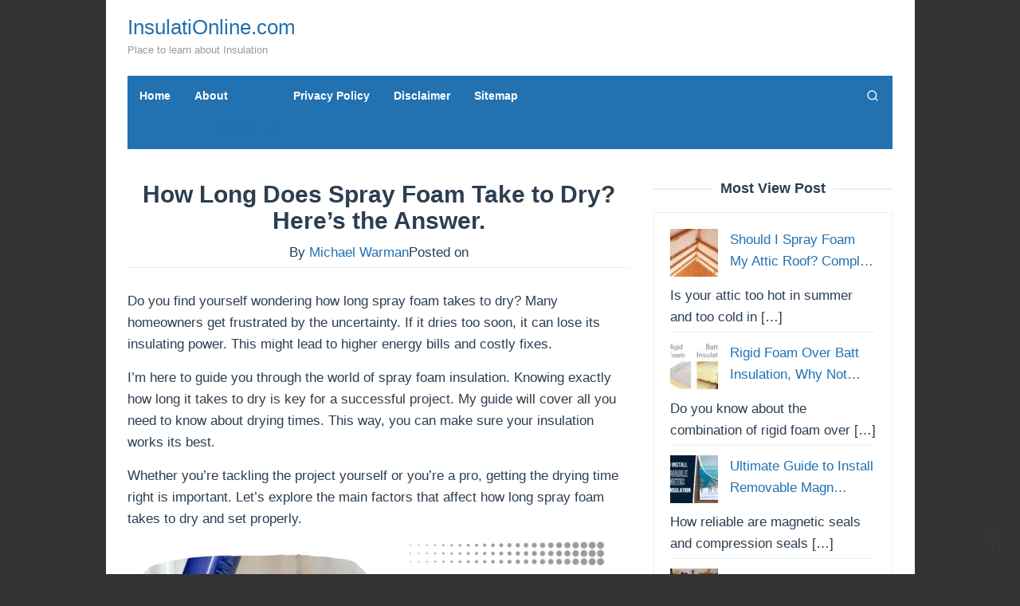

--- FILE ---
content_type: text/html; charset=UTF-8
request_url: https://insulationline.com/how-long-does-spray-foam-take-to-dry-heres-the-answer/
body_size: 48393
content:
<!DOCTYPE html><html lang="en-US"><head itemscope="itemscope" itemtype="https://schema.org/WebSite"><meta charset="UTF-8"><meta name="viewport" content="width=device-width, initial-scale=1"><link rel="profile" href="http://gmpg.org/xfn/11"><meta name='robots' content='index, follow, max-image-preview:large, max-snippet:-1, max-video-preview:-1' /><title>How Long Does Spray Foam Take to Dry? Here’s the Answer</title><meta name="description" content="Wondering how long does spray foam take to dry? I&#039;ll explain the typical drying times for both open and closed-cell foam insulation, plus factors that affect curing time" /><link rel="canonical" href="https://insulationline.com/how-long-does-spray-foam-take-to-dry-heres-the-answer/" /> <script type="application/ld+json" class="yoast-schema-graph">{"@context":"https://schema.org","@graph":[{"@type":"WebPage","@id":"https://insulationline.com/how-long-does-spray-foam-take-to-dry-heres-the-answer/","url":"https://insulationline.com/how-long-does-spray-foam-take-to-dry-heres-the-answer/","name":"How Long Does Spray Foam Take to Dry? Here’s the Answer","isPartOf":{"@id":"https://insulationline.com/#website"},"primaryImageOfPage":{"@id":"https://insulationline.com/how-long-does-spray-foam-take-to-dry-heres-the-answer/#primaryimage"},"image":{"@id":"https://insulationline.com/how-long-does-spray-foam-take-to-dry-heres-the-answer/#primaryimage"},"thumbnailUrl":"https://insulationline.com/wp-content/uploads/2025/08/how-long-does-spray-foam-take-to-dry.jpeg","datePublished":"2025-08-15T14:34:46+00:00","dateModified":"2025-08-15T14:34:49+00:00","author":{"@id":"https://insulationline.com/#/schema/person/7ebe2097bc02303a59af4b8cb5f4776c"},"description":"Wondering how long does spray foam take to dry? I'll explain the typical drying times for both open and closed-cell foam insulation, plus factors that affect curing time","breadcrumb":{"@id":"https://insulationline.com/how-long-does-spray-foam-take-to-dry-heres-the-answer/#breadcrumb"},"inLanguage":"en-US","potentialAction":[{"@type":"ReadAction","target":["https://insulationline.com/how-long-does-spray-foam-take-to-dry-heres-the-answer/"]}]},{"@type":"ImageObject","inLanguage":"en-US","@id":"https://insulationline.com/how-long-does-spray-foam-take-to-dry-heres-the-answer/#primaryimage","url":"https://insulationline.com/wp-content/uploads/2025/08/how-long-does-spray-foam-take-to-dry.jpeg","contentUrl":"https://insulationline.com/wp-content/uploads/2025/08/how-long-does-spray-foam-take-to-dry.jpeg","width":1344,"height":768,"caption":"how long does spray foam take to dry"},{"@type":"BreadcrumbList","@id":"https://insulationline.com/how-long-does-spray-foam-take-to-dry-heres-the-answer/#breadcrumb","itemListElement":[{"@type":"ListItem","position":1,"name":"Home","item":"https://insulationline.com/"},{"@type":"ListItem","position":2,"name":"How Long Does Spray Foam Take to Dry? Here&#8217;s the Answer."}]},{"@type":"WebSite","@id":"https://insulationline.com/#website","url":"https://insulationline.com/","name":"InsulatiOnline.com","description":"Place to learn about Insulation","potentialAction":[{"@type":"SearchAction","target":{"@type":"EntryPoint","urlTemplate":"https://insulationline.com/?s={search_term_string}"},"query-input":{"@type":"PropertyValueSpecification","valueRequired":true,"valueName":"search_term_string"}}],"inLanguage":"en-US"},{"@type":"Person","@id":"https://insulationline.com/#/schema/person/7ebe2097bc02303a59af4b8cb5f4776c","name":"Michael Warman","image":{"@type":"ImageObject","inLanguage":"en-US","@id":"https://insulationline.com/#/schema/person/image/","url":"https://insulationline.com/wp-content/litespeed/avatar/a14de842a8cb2f5182db389c62430ae5.jpg?ver=1768385427","contentUrl":"https://insulationline.com/wp-content/litespeed/avatar/a14de842a8cb2f5182db389c62430ae5.jpg?ver=1768385427","caption":"Michael Warman"},"description":"Insulation Line, managed by Michael Warman, offers valuable insights and practical tips on insulation. With over 15 years of experience in the industry, Michael provides detailed information on selecting insulation materials, installation methods, and enhancing energy efficiency","url":"https://insulationline.com/author/michael-warman/"}]}</script> <link rel='dns-prefetch' href='//fonts.googleapis.com' /><link rel='dns-prefetch' href='//www.googletagmanager.com' /><link rel="alternate" type="application/rss+xml" title="InsulatiOnline.com &raquo; Feed" href="https://insulationline.com/feed/" /><link rel="alternate" type="application/rss+xml" title="InsulatiOnline.com &raquo; Comments Feed" href="https://insulationline.com/comments/feed/" /><link rel="alternate" title="oEmbed (JSON)" type="application/json+oembed" href="https://insulationline.com/wp-json/oembed/1.0/embed?url=https%3A%2F%2Finsulationline.com%2Fhow-long-does-spray-foam-take-to-dry-heres-the-answer%2F" /><link rel="alternate" title="oEmbed (XML)" type="text/xml+oembed" href="https://insulationline.com/wp-json/oembed/1.0/embed?url=https%3A%2F%2Finsulationline.com%2Fhow-long-does-spray-foam-take-to-dry-heres-the-answer%2F&#038;format=xml" /><style id='wp-img-auto-sizes-contain-inline-css' type='text/css'>img:is([sizes=auto i],[sizes^="auto," i]){contain-intrinsic-size:3000px 1500px}
/*# sourceURL=wp-img-auto-sizes-contain-inline-css */</style><style id="litespeed-ccss">ul{box-sizing:border-box}.entry-content{counter-reset:footnotes}:root{--wp--preset--font-size--normal:16px;--wp--preset--font-size--huge:42px}.screen-reader-text{border:0;clip:rect(1px,1px,1px,1px);-webkit-clip-path:inset(50%);clip-path:inset(50%);height:1px;margin:-1px;overflow:hidden;padding:0;position:absolute;width:1px;word-wrap:normal!important}body{--wp--preset--color--black:#000;--wp--preset--color--cyan-bluish-gray:#abb8c3;--wp--preset--color--white:#fff;--wp--preset--color--pale-pink:#f78da7;--wp--preset--color--vivid-red:#cf2e2e;--wp--preset--color--luminous-vivid-orange:#ff6900;--wp--preset--color--luminous-vivid-amber:#fcb900;--wp--preset--color--light-green-cyan:#7bdcb5;--wp--preset--color--vivid-green-cyan:#00d084;--wp--preset--color--pale-cyan-blue:#8ed1fc;--wp--preset--color--vivid-cyan-blue:#0693e3;--wp--preset--color--vivid-purple:#9b51e0;--wp--preset--gradient--vivid-cyan-blue-to-vivid-purple:linear-gradient(135deg,rgba(6,147,227,1) 0%,#9b51e0 100%);--wp--preset--gradient--light-green-cyan-to-vivid-green-cyan:linear-gradient(135deg,#7adcb4 0%,#00d082 100%);--wp--preset--gradient--luminous-vivid-amber-to-luminous-vivid-orange:linear-gradient(135deg,rgba(252,185,0,1) 0%,rgba(255,105,0,1) 100%);--wp--preset--gradient--luminous-vivid-orange-to-vivid-red:linear-gradient(135deg,rgba(255,105,0,1) 0%,#cf2e2e 100%);--wp--preset--gradient--very-light-gray-to-cyan-bluish-gray:linear-gradient(135deg,#eee 0%,#a9b8c3 100%);--wp--preset--gradient--cool-to-warm-spectrum:linear-gradient(135deg,#4aeadc 0%,#9778d1 20%,#cf2aba 40%,#ee2c82 60%,#fb6962 80%,#fef84c 100%);--wp--preset--gradient--blush-light-purple:linear-gradient(135deg,#ffceec 0%,#9896f0 100%);--wp--preset--gradient--blush-bordeaux:linear-gradient(135deg,#fecda5 0%,#fe2d2d 50%,#6b003e 100%);--wp--preset--gradient--luminous-dusk:linear-gradient(135deg,#ffcb70 0%,#c751c0 50%,#4158d0 100%);--wp--preset--gradient--pale-ocean:linear-gradient(135deg,#fff5cb 0%,#b6e3d4 50%,#33a7b5 100%);--wp--preset--gradient--electric-grass:linear-gradient(135deg,#caf880 0%,#71ce7e 100%);--wp--preset--gradient--midnight:linear-gradient(135deg,#020381 0%,#2874fc 100%);--wp--preset--font-size--small:13px;--wp--preset--font-size--medium:20px;--wp--preset--font-size--large:36px;--wp--preset--font-size--x-large:42px;--wp--preset--spacing--20:.44rem;--wp--preset--spacing--30:.67rem;--wp--preset--spacing--40:1rem;--wp--preset--spacing--50:1.5rem;--wp--preset--spacing--60:2.25rem;--wp--preset--spacing--70:3.38rem;--wp--preset--spacing--80:5.06rem;--wp--preset--shadow--natural:6px 6px 9px rgba(0,0,0,.2);--wp--preset--shadow--deep:12px 12px 50px rgba(0,0,0,.4);--wp--preset--shadow--sharp:6px 6px 0px rgba(0,0,0,.2);--wp--preset--shadow--outlined:6px 6px 0px -3px rgba(255,255,255,1),6px 6px rgba(0,0,0,1);--wp--preset--shadow--crisp:6px 6px 0px rgba(0,0,0,1)}#cookie-law-info-bar{font-size:15px;margin:0 auto;padding:12px 10px;position:absolute;text-align:center;box-sizing:border-box;width:100%;z-index:9999;display:none;left:0;font-weight:300;box-shadow:0 -1px 10px 0 rgba(172,171,171,.3)}#cookie-law-info-bar span{vertical-align:middle}.cli-plugin-button,.cli-plugin-button:visited{display:inline-block;padding:9px 12px;color:#fff;text-decoration:none;position:relative;margin-left:5px;text-decoration:none}.cli-plugin-button,.cli-plugin-button:visited,.medium.cli-plugin-button,.medium.cli-plugin-button:visited{font-size:13px;font-weight:400;line-height:1}.cli-plugin-button{margin-top:5px}.cli-bar-popup{-moz-background-clip:padding;-webkit-background-clip:padding;background-clip:padding-box;-webkit-border-radius:30px;-moz-border-radius:30px;border-radius:30px;padding:20px}.cli-container-fluid{padding-right:15px;padding-left:15px;margin-right:auto;margin-left:auto}.cli-row{display:-ms-flexbox;display:flex;-ms-flex-wrap:wrap;flex-wrap:wrap;margin-right:-15px;margin-left:-15px}.cli-align-items-stretch{-ms-flex-align:stretch!important;align-items:stretch!important}.cli-px-0{padding-left:0;padding-right:0}.cli-btn{font-size:14px;display:inline-block;font-weight:400;text-align:center;white-space:nowrap;vertical-align:middle;border:1px solid transparent;padding:.5rem 1.25rem;line-height:1;border-radius:.25rem}.cli-modal-backdrop{position:fixed;top:0;right:0;bottom:0;left:0;z-index:1040;background-color:#000;display:none}.cli-modal-backdrop.cli-fade{opacity:0}.cli-modal a{text-decoration:none}.cli-modal .cli-modal-dialog{position:relative;width:auto;margin:.5rem;font-family:-apple-system,BlinkMacSystemFont,"Segoe UI",Roboto,"Helvetica Neue",Arial,sans-serif,"Apple Color Emoji","Segoe UI Emoji","Segoe UI Symbol";font-size:1rem;font-weight:400;line-height:1.5;color:#212529;text-align:left;display:-ms-flexbox;display:flex;-ms-flex-align:center;align-items:center;min-height:calc(100% - (.5rem*2))}@media (min-width:576px){.cli-modal .cli-modal-dialog{max-width:500px;margin:1.75rem auto;min-height:calc(100% - (1.75rem*2))}}@media (min-width:992px){.cli-modal .cli-modal-dialog{max-width:900px}}.cli-modal-content{position:relative;display:-ms-flexbox;display:flex;-ms-flex-direction:column;flex-direction:column;width:100%;background-color:#fff;background-clip:padding-box;border-radius:.3rem;outline:0}.cli-modal .cli-modal-close{position:absolute;right:10px;top:10px;z-index:1;padding:0;background-color:transparent!important;border:0;-webkit-appearance:none;font-size:1.5rem;font-weight:700;line-height:1;color:#000;text-shadow:0 1px 0 #fff}.cli-switch{display:inline-block;position:relative;min-height:1px;padding-left:70px;font-size:14px}.cli-switch input[type=checkbox]{display:none}.cli-switch .cli-slider{background-color:#e3e1e8;height:24px;width:50px;bottom:0;left:0;position:absolute;right:0;top:0}.cli-switch .cli-slider:before{background-color:#fff;bottom:2px;content:"";height:20px;left:2px;position:absolute;width:20px}.cli-switch .cli-slider{border-radius:34px}.cli-switch .cli-slider:before{border-radius:50%}.cli-tab-content{background:#fff}.cli-tab-content{width:100%;padding:30px}@media (max-width:767px){.cli-tab-content{padding:30px 10px}}.cli-container-fluid{padding-right:15px;padding-left:15px;margin-right:auto;margin-left:auto}.cli-row{display:-ms-flexbox;display:flex;-ms-flex-wrap:wrap;flex-wrap:wrap;margin-right:-15px;margin-left:-15px}.cli-align-items-stretch{-ms-flex-align:stretch!important;align-items:stretch!important}.cli-px-0{padding-left:0;padding-right:0}.cli-btn{font-size:14px;display:inline-block;font-weight:400;text-align:center;white-space:nowrap;vertical-align:middle;border:1px solid transparent;padding:.5rem 1.25rem;line-height:1;border-radius:.25rem}.cli-modal-backdrop{position:fixed;top:0;right:0;bottom:0;left:0;z-index:1040;background-color:#000;-webkit-transform:scale(0);transform:scale(0)}.cli-modal-backdrop.cli-fade{opacity:0}.cli-modal{position:fixed;top:0;right:0;bottom:0;left:0;z-index:99999;transform:scale(0);overflow:hidden;outline:0;display:none}.cli-modal a{text-decoration:none}.cli-modal .cli-modal-dialog{position:relative;width:auto;margin:.5rem;font-family:inherit;font-size:1rem;font-weight:400;line-height:1.5;color:#212529;text-align:left;display:-ms-flexbox;display:flex;-ms-flex-align:center;align-items:center;min-height:calc(100% - (.5rem*2))}@media (min-width:576px){.cli-modal .cli-modal-dialog{max-width:500px;margin:1.75rem auto;min-height:calc(100% - (1.75rem*2))}}.cli-modal-content{position:relative;display:-ms-flexbox;display:flex;-ms-flex-direction:column;flex-direction:column;width:100%;background-color:#fff;background-clip:padding-box;border-radius:.2rem;box-sizing:border-box;outline:0}.cli-switch{display:inline-block;position:relative;min-height:1px;padding-left:38px;font-size:14px}.cli-switch input[type=checkbox]{display:none}.cli-switch .cli-slider{background-color:#e3e1e8;height:20px;width:38px;bottom:0;left:0;position:absolute;right:0;top:0}.cli-switch .cli-slider:before{background-color:#fff;bottom:2px;content:"";height:15px;left:3px;position:absolute;width:15px}.cli-switch .cli-slider{border-radius:34px;font-size:0}.cli-switch .cli-slider:before{border-radius:50%}.cli-tab-content{background:#fff}.cli-tab-content{width:100%;padding:5px 30px 5px 5px;box-sizing:border-box}@media (max-width:767px){.cli-tab-content{padding:30px 10px}}.cli-tab-footer .cli-btn{background-color:#00acad;padding:10px 15px;text-decoration:none}.cli-tab-footer .wt-cli-privacy-accept-btn{background-color:#61a229;color:#fff;border-radius:0}.cli-tab-footer{width:100%;text-align:right;padding:20px 0}.cli-col-12{width:100%}.cli-tab-header{display:flex;justify-content:space-between}.cli-tab-header a:before{width:10px;height:2px;left:0;top:calc(50% - 1px)}.cli-tab-header a:after{width:2px;height:10px;left:4px;top:calc(50% - 5px);-webkit-transform:none;transform:none}.cli-tab-header a:before{width:7px;height:7px;border-right:1px solid #4a6e78;border-bottom:1px solid #4a6e78;content:" ";transform:rotate(-45deg);margin-right:10px}.cli-tab-header a.cli-nav-link{position:relative;display:flex;align-items:center;font-size:14px;color:#000;text-transform:capitalize}.cli-tab-header{border-radius:5px;padding:12px 15px;background-color:#f2f2f2}.cli-modal .cli-modal-close{position:absolute;right:0;top:0;z-index:1;-webkit-appearance:none;width:40px;height:40px;padding:0;border-radius:50%;padding:10px;background:0 0;border:none;min-width:40px}.cli-tab-container h4{font-family:inherit;font-size:16px;margin-bottom:15px;margin:10px 0}#cliSettingsPopup .cli-tab-section-container{padding-top:12px}.cli-privacy-content-text{font-size:14px;line-height:1.4;margin-top:0;padding:0;color:#000}.cli-tab-content{display:none}.cli-tab-section .cli-tab-content{padding:10px 20px 5px}.cli-tab-section{margin-top:5px}@media (min-width:992px){.cli-modal .cli-modal-dialog{max-width:645px}}.cli-switch .cli-slider:after{content:attr(data-cli-disable);position:absolute;right:50px;color:#000;font-size:12px;text-align:right;min-width:80px}.cli-privacy-overview:not(.cli-collapsed) .cli-privacy-content{max-height:60px;overflow:hidden}a.cli-privacy-readmore{font-size:12px;margin-top:12px;display:inline-block;padding-bottom:0;color:#000;text-decoration:underline}.cli-modal-footer{position:relative}a.cli-privacy-readmore:before{content:attr(data-readmore-text)}.cli-modal-close svg{fill:#000}span.cli-necessary-caption{color:#000;font-size:12px}.cli-tab-container .cli-row{max-height:500px;overflow-y:auto}.cli-tab-section .cookielawinfo-row-cat-table td,.cli-tab-section .cookielawinfo-row-cat-table th{font-size:12px}.wt-cli-sr-only{display:none;font-size:16px}.cli-bar-container{float:none;margin:0 auto;display:-webkit-box;display:-moz-box;display:-ms-flexbox;display:-webkit-flex;display:flex;justify-content:space-between;-webkit-box-align:center;-moz-box-align:center;-ms-flex-align:center;-webkit-align-items:center;align-items:center}.cli-bar-btn_container{margin-left:20px;display:-webkit-box;display:-moz-box;display:-ms-flexbox;display:-webkit-flex;display:flex;-webkit-box-align:center;-moz-box-align:center;-ms-flex-align:center;-webkit-align-items:center;align-items:center;flex-wrap:nowrap}.cli-bar-btn_container a{white-space:nowrap}.cli-style-v2{font-size:11pt;line-height:18px;font-weight:400}.cli-style-v2 .cli-bar-message{width:70%;text-align:left}.cli-style-v2 .cli-bar-btn_container .cli_action_button,.cli-style-v2 .cli-bar-btn_container .cli_settings_button{margin-left:5px}.cli-style-v2 .cli-bar-btn_container .cli-plugin-button{margin-top:5px;margin-bottom:5px}.wt-cli-necessary-checkbox{display:none!important}@media (max-width:985px){.cli-style-v2 .cli-bar-message{width:100%}.cli-style-v2.cli-bar-container{justify-content:left;flex-wrap:wrap}.cli-style-v2 .cli-bar-btn_container{margin-left:0;margin-top:10px}}.wt-cli-privacy-overview-actions{padding-bottom:0}@media only screen and (max-width:479px) and (min-width:320px){.cli-style-v2 .cli-bar-btn_container{flex-wrap:wrap}}.wt-cli-cookie-description{font-size:14px;line-height:1.4;margin-top:0;padding:0;color:#000}.clearfix:before,.clearfix:after{content:" ";display:table}.clearfix:after{clear:both}.pull-right{float:right!important}.idblog-rp-widget div.idblog-rp{padding:20px;border:1px solid #ecf0f1}.idblog-rp-widget li{margin-bottom:7px;border-bottom:1px solid #ecf0f1}.idblog-rp-widget li#listpost img{float:left;margin-right:15px;width:60px;height:60px;min-width:60px;min-height:60px;max-width:60px;max-height:60px}.idblog-rp-meta{font-size:11px;font-weight:300;color:#aaa}.idblog-rp-link{margin-bottom:10px}.idblog-topbanner-aftermenu{margin-bottom:20px;text-align:center}img{border:0}td,th{padding:0}html{font-family:sans-serif}body{margin:0}article,aside,header,main,nav{display:block}a{background-color:transparent}h1{font-size:2em;margin:.67em 0}svg:not(:root){overflow:hidden}button,input{color:inherit;font:inherit;margin:0}button{overflow:visible}button{text-transform:none}button{-webkit-appearance:button;appearance:button}button::-moz-focus-inner,input::-moz-focus-inner{border:0;padding:0}input{line-height:normal}input[type=checkbox]{-webkit-box-sizing:border-box;-moz-box-sizing:border-box;box-sizing:border-box;padding:0}table{border-collapse:collapse;border-spacing:0}*,:after,:before{-webkit-box-sizing:border-box;-moz-box-sizing:border-box;box-sizing:border-box}body{font-family:sans-serif;line-height:1.6;margin:0 auto;background-color:#ecf0f1}input,button{font-family:inherit;font-size:inherit;line-height:inherit}img{vertical-align:middle;height:auto;max-width:100%}a{color:#2980b9;text-decoration:none}h1,h2,h3,h4{font-family:sans-serif;font-weight:600;line-height:1.1;color:inherit;margin-top:0;margin-bottom:10px}h1{font-size:36px}h2{font-size:30px}h3{font-size:24px}h4{font-size:18px}p{margin:0 0 15px}table{background-color:transparent;border-collapse:collapse;border-spacing:0;margin:0 0 20px;width:100%;border:1px solid #ededed}th,td{text-align:left}th{text-align:left;font-weight:700;text-transform:uppercase}td{border-top:1px solid #ededed;padding:6px 12px}ul{margin-top:0;margin-bottom:11.5px}.clearfix:before,.clearfix:after,.container:before,.container:after,.row:before,.row:after{content:" ";display:table}.clearfix:after,.container:after,.row:after{clear:both}.pull-right{float:right!important}#site-container{position:relative}.gmr-box-layout #site-container{margin:0 auto;max-width:1015px}.gmr-headwrapper{margin-top:20px;margin-bottom:20px}.gmr-logo{float:left}.site-title{font-weight:500;line-height:1.1;color:inherit;margin-bottom:0;font-size:26px}.site-description{font-size:13px}@media (max-width:1200px){.gmr-logo{text-align:center;display:block;width:100%;margin-bottom:20px;max-height:50px!important;margin-top:0!important}}button{border:1px solid #2c3e50;display:inline-block;outline:0;overflow:visible;margin:0;padding:8px 14px;text-decoration:none;vertical-align:top;width:auto;vertical-align:middle;background-color:inherit;white-space:normal;height:auto;-webkit-appearance:none;appearance:none;background-clip:padding-box}input[type=text]{background-color:inherit;border-width:1px;border-style:solid;border-color:#ecf0f1;outline:0;margin:0;padding:8px 14px;text-align:left;font-size:inherit;vertical-align:middle;font-family:inherit;-moz-box-sizing:border-box;-webkit-box-sizing:border-box;box-sizing:border-box;background-clip:padding-box;-webkit-appearance:none;appearance:none}.container{margin-right:auto;margin-left:auto;padding-left:15px;padding-right:15px}@media (min-width:768px){.container{width:750px}}@media (min-width:992px){.container{width:970px;max-width:900px}}@media (min-width:1200px){.container{width:1170px;max-width:990px}}.row{margin-left:-15px;margin-right:-15px}.col-md-4,.col-md-8{position:relative;min-height:1px;padding-left:15px;padding-right:15px}@media (min-width:992px){.col-md-4,.col-md-8{float:left}.col-md-8{width:66.66666667%}.col-md-4{width:33.33333333%}}.gmr-no-sticky .pos-stickymenu{position:relative!important;top:auto!important}.gmr-mainmenu{margin:0;padding:0;line-height:30px}.gmr-mainmenu ul{list-style:none}#primary-menu{margin:0 auto;padding:0;z-index:9999}#primary-menu>li{display:block;float:left;position:relative}#primary-menu>li>a{position:relative;display:block;padding:10px 15px;text-decoration:none!important;font-weight:600;font-size:14px}#gmr-responsive-menu{margin:0 15px 0;padding:0;font-size:13px;line-height:50px}.close-topnavmenu-wrap,#gmr-responsive-menu{display:none}#gmr-responsive-menu svg{display:inline-block;font-size:24px;position:relative;vertical-align:-.3em;margin-right:5px}@media (max-width:992px){#gmr-responsive-menu{display:block;float:right}.gmr-mainmenu{display:none}}.gmr-search{padding:0 0 0 15px;vertical-align:middle}.gmr-search button{font-size:16px;border:none!important;padding:0!important;width:50px;text-align:center;height:50px;line-height:55px}.gmr-search input[type=text]{padding:0 10px}.search-dropdown{display:none;position:absolute;top:auto;right:0;margin-top:0;max-width:350px;background-color:var(--header-bg-color,#fff);padding:15px;box-shadow:0 0 10px 0 rgba(0,0,0,.2);z-index:9999999}.gmr-social-icon{margin:0;padding:0;line-height:30px}.gmr-social-icon ul{margin:0 auto;padding:0;list-style:none;z-index:9999}@media (max-width:1200px){.gmr-social-icon .pull-right{text-align:center;display:block;width:100%;float:none!important}}.screen-reader-text{clip:rect(1px,1px,1px,1px);position:absolute!important;height:1px;width:1px;overflow:hidden}.widget{margin:0 0 20px}.widget:before,.widget:after{content:"";display:table}.widget:after{clear:both}.widget-title{overflow:hidden;text-align:center;font-size:18px;margin-bottom:20px}.widget-title:before,.widget-title:after{background-color:#ecf0f1;content:"";display:inline-block;height:2px;position:relative;vertical-align:middle;width:50%}.widget-title:before{right:.5em;margin-left:-50%}.widget-title:after{left:.5em;margin-right:-50%}.widget ul{margin-top:-5px;margin-bottom:-5px;padding-left:0;list-style:none}.widget li{padding:5px 0}.gmr-content{padding:20px 0}.gmr-box-content{position:relative;margin-bottom:20px;padding-bottom:20px;border-bottom:1px solid #ecf0f1}.gmr-box-content.gmr-single .entry-header{text-align:center;position:relative;border-bottom:1px solid #ecf0f1;padding-bottom:5px;margin-bottom:20px}.entry-content,.gmr-box-content p{word-wrap:break-word}.entry-content:before,.entry-content:after{content:" ";display:table}.entry-content:after{clear:both}@media (min-width:992px){.pos-sticky{position:sticky;position:-webkit-sticky;top:0}}.widget-area.pos-sticky{top:60px}@media screen and (max-width:600px){.widget-area.pos-sticky{top:0}}.gmr-ontop{position:fixed;bottom:0;right:10px;font-weight:700;padding:10px;font-size:30px;opacity:.6;z-index:9999999}body{color:#2c3e50;font-family:"Helvetica Neue",sans-serif;font-weight:500;font-size:17px}a{color:#2271b1}button{border-color:#2271b1}.site-header{background-size:auto;background-repeat:repeat;background-position:center top;background-attachment:scroll;background-color:#fff}.site-title a{color:#2271b1}.site-description{color:#999}.gmr-menuwrap{background-color:#2271b1}#gmr-responsive-menu,.gmr-mainmenu #primary-menu>li>a,.gmr-mainmenu #primary-menu>li>button{color:#fff}.gmr-secondmenuwrap{background-color:#f6f4f1}.gmr-content,.top-header{background-color:#fff}h1,h2,h3,h4,.site-title,#gmr-responsive-menu,#primary-menu>li>a{font-family:"Nunito","Helvetica",Arial}h1{font-size:30px}h2{font-size:26px}h3{font-size:24px}h4{font-size:22px}body.custom-background{background-color:#333}.cookielawinfo-column-1{width:25%}.cookielawinfo-column-3{width:15%}.cookielawinfo-column-4{width:50%}table.cookielawinfo-winter{font:85% "Lucida Grande","Lucida Sans Unicode","Trebuchet MS",sans-serif;padding:0;margin:10px 0 20px;border-collapse:collapse;color:#333;background:#f3f5f7}table.cookielawinfo-winter thead th{background:#3a4856;padding:15px 10px;color:#fff;text-align:left;font-weight:400}table.cookielawinfo-winter tbody{border-left:1px solid #eaecee;border-right:1px solid #eaecee}table.cookielawinfo-winter tbody{border-bottom:1px solid #eaecee}table.cookielawinfo-winter tbody td{padding:10px;background:url("/wp-content/plugins/cookie-law-info/legacy/images/td_back.gif") repeat-x;text-align:left}table.cookielawinfo-winter tbody tr{background:#f3f5f7}@media (max-width:800px){table.cookielawinfo-row-cat-table td,table.cookielawinfo-row-cat-table th{width:23%;font-size:12px;word-wrap:break-word}table.cookielawinfo-row-cat-table .cookielawinfo-column-4,table.cookielawinfo-row-cat-table .cookielawinfo-column-4{width:45%}}.cookielawinfo-row-cat-table{width:99%;margin-left:5px}</style><link rel="preload" data-asynced="1" data-optimized="2" as="style" onload="this.onload=null;this.rel='stylesheet'" href="https://insulationline.com/wp-content/litespeed/ucss/f8e09f8c65d3af9c0debe3f7e98d4ddb.css?ver=8c196" /><script data-optimized="1" type="litespeed/javascript" data-src="https://insulationline.com/wp-content/plugins/litespeed-cache/assets/js/css_async.min.js"></script> <style id='wp-block-heading-inline-css' type='text/css'>h1:where(.wp-block-heading).has-background,h2:where(.wp-block-heading).has-background,h3:where(.wp-block-heading).has-background,h4:where(.wp-block-heading).has-background,h5:where(.wp-block-heading).has-background,h6:where(.wp-block-heading).has-background{padding:1.25em 2.375em}h1.has-text-align-left[style*=writing-mode]:where([style*=vertical-lr]),h1.has-text-align-right[style*=writing-mode]:where([style*=vertical-rl]),h2.has-text-align-left[style*=writing-mode]:where([style*=vertical-lr]),h2.has-text-align-right[style*=writing-mode]:where([style*=vertical-rl]),h3.has-text-align-left[style*=writing-mode]:where([style*=vertical-lr]),h3.has-text-align-right[style*=writing-mode]:where([style*=vertical-rl]),h4.has-text-align-left[style*=writing-mode]:where([style*=vertical-lr]),h4.has-text-align-right[style*=writing-mode]:where([style*=vertical-rl]),h5.has-text-align-left[style*=writing-mode]:where([style*=vertical-lr]),h5.has-text-align-right[style*=writing-mode]:where([style*=vertical-rl]),h6.has-text-align-left[style*=writing-mode]:where([style*=vertical-lr]),h6.has-text-align-right[style*=writing-mode]:where([style*=vertical-rl]){rotate:180deg}
/*# sourceURL=https://insulationline.com/wp-includes/blocks/heading/style.min.css */</style><style id='wp-block-image-inline-css' type='text/css'>.wp-block-image>a,.wp-block-image>figure>a{display:inline-block}.wp-block-image img{box-sizing:border-box;height:auto;max-width:100%;vertical-align:bottom}@media not (prefers-reduced-motion){.wp-block-image img.hide{visibility:hidden}.wp-block-image img.show{animation:show-content-image .4s}}.wp-block-image[style*=border-radius] img,.wp-block-image[style*=border-radius]>a{border-radius:inherit}.wp-block-image.has-custom-border img{box-sizing:border-box}.wp-block-image.aligncenter{text-align:center}.wp-block-image.alignfull>a,.wp-block-image.alignwide>a{width:100%}.wp-block-image.alignfull img,.wp-block-image.alignwide img{height:auto;width:100%}.wp-block-image .aligncenter,.wp-block-image .alignleft,.wp-block-image .alignright,.wp-block-image.aligncenter,.wp-block-image.alignleft,.wp-block-image.alignright{display:table}.wp-block-image .aligncenter>figcaption,.wp-block-image .alignleft>figcaption,.wp-block-image .alignright>figcaption,.wp-block-image.aligncenter>figcaption,.wp-block-image.alignleft>figcaption,.wp-block-image.alignright>figcaption{caption-side:bottom;display:table-caption}.wp-block-image .alignleft{float:left;margin:.5em 1em .5em 0}.wp-block-image .alignright{float:right;margin:.5em 0 .5em 1em}.wp-block-image .aligncenter{margin-left:auto;margin-right:auto}.wp-block-image :where(figcaption){margin-bottom:1em;margin-top:.5em}.wp-block-image.is-style-circle-mask img{border-radius:9999px}@supports ((-webkit-mask-image:none) or (mask-image:none)) or (-webkit-mask-image:none){.wp-block-image.is-style-circle-mask img{border-radius:0;-webkit-mask-image:url('data:image/svg+xml;utf8,<svg viewBox="0 0 100 100" xmlns="http://www.w3.org/2000/svg"><circle cx="50" cy="50" r="50"/></svg>');mask-image:url('data:image/svg+xml;utf8,<svg viewBox="0 0 100 100" xmlns="http://www.w3.org/2000/svg"><circle cx="50" cy="50" r="50"/></svg>');mask-mode:alpha;-webkit-mask-position:center;mask-position:center;-webkit-mask-repeat:no-repeat;mask-repeat:no-repeat;-webkit-mask-size:contain;mask-size:contain}}:root :where(.wp-block-image.is-style-rounded img,.wp-block-image .is-style-rounded img){border-radius:9999px}.wp-block-image figure{margin:0}.wp-lightbox-container{display:flex;flex-direction:column;position:relative}.wp-lightbox-container img{cursor:zoom-in}.wp-lightbox-container img:hover+button{opacity:1}.wp-lightbox-container button{align-items:center;backdrop-filter:blur(16px) saturate(180%);background-color:#5a5a5a40;border:none;border-radius:4px;cursor:zoom-in;display:flex;height:20px;justify-content:center;opacity:0;padding:0;position:absolute;right:16px;text-align:center;top:16px;width:20px;z-index:100}@media not (prefers-reduced-motion){.wp-lightbox-container button{transition:opacity .2s ease}}.wp-lightbox-container button:focus-visible{outline:3px auto #5a5a5a40;outline:3px auto -webkit-focus-ring-color;outline-offset:3px}.wp-lightbox-container button:hover{cursor:pointer;opacity:1}.wp-lightbox-container button:focus{opacity:1}.wp-lightbox-container button:focus,.wp-lightbox-container button:hover,.wp-lightbox-container button:not(:hover):not(:active):not(.has-background){background-color:#5a5a5a40;border:none}.wp-lightbox-overlay{box-sizing:border-box;cursor:zoom-out;height:100vh;left:0;overflow:hidden;position:fixed;top:0;visibility:hidden;width:100%;z-index:100000}.wp-lightbox-overlay .close-button{align-items:center;cursor:pointer;display:flex;justify-content:center;min-height:40px;min-width:40px;padding:0;position:absolute;right:calc(env(safe-area-inset-right) + 16px);top:calc(env(safe-area-inset-top) + 16px);z-index:5000000}.wp-lightbox-overlay .close-button:focus,.wp-lightbox-overlay .close-button:hover,.wp-lightbox-overlay .close-button:not(:hover):not(:active):not(.has-background){background:none;border:none}.wp-lightbox-overlay .lightbox-image-container{height:var(--wp--lightbox-container-height);left:50%;overflow:hidden;position:absolute;top:50%;transform:translate(-50%,-50%);transform-origin:top left;width:var(--wp--lightbox-container-width);z-index:9999999999}.wp-lightbox-overlay .wp-block-image{align-items:center;box-sizing:border-box;display:flex;height:100%;justify-content:center;margin:0;position:relative;transform-origin:0 0;width:100%;z-index:3000000}.wp-lightbox-overlay .wp-block-image img{height:var(--wp--lightbox-image-height);min-height:var(--wp--lightbox-image-height);min-width:var(--wp--lightbox-image-width);width:var(--wp--lightbox-image-width)}.wp-lightbox-overlay .wp-block-image figcaption{display:none}.wp-lightbox-overlay button{background:none;border:none}.wp-lightbox-overlay .scrim{background-color:#fff;height:100%;opacity:.9;position:absolute;width:100%;z-index:2000000}.wp-lightbox-overlay.active{visibility:visible}@media not (prefers-reduced-motion){.wp-lightbox-overlay.active{animation:turn-on-visibility .25s both}.wp-lightbox-overlay.active img{animation:turn-on-visibility .35s both}.wp-lightbox-overlay.show-closing-animation:not(.active){animation:turn-off-visibility .35s both}.wp-lightbox-overlay.show-closing-animation:not(.active) img{animation:turn-off-visibility .25s both}.wp-lightbox-overlay.zoom.active{animation:none;opacity:1;visibility:visible}.wp-lightbox-overlay.zoom.active .lightbox-image-container{animation:lightbox-zoom-in .4s}.wp-lightbox-overlay.zoom.active .lightbox-image-container img{animation:none}.wp-lightbox-overlay.zoom.active .scrim{animation:turn-on-visibility .4s forwards}.wp-lightbox-overlay.zoom.show-closing-animation:not(.active){animation:none}.wp-lightbox-overlay.zoom.show-closing-animation:not(.active) .lightbox-image-container{animation:lightbox-zoom-out .4s}.wp-lightbox-overlay.zoom.show-closing-animation:not(.active) .lightbox-image-container img{animation:none}.wp-lightbox-overlay.zoom.show-closing-animation:not(.active) .scrim{animation:turn-off-visibility .4s forwards}}@keyframes show-content-image{0%{visibility:hidden}99%{visibility:hidden}to{visibility:visible}}@keyframes turn-on-visibility{0%{opacity:0}to{opacity:1}}@keyframes turn-off-visibility{0%{opacity:1;visibility:visible}99%{opacity:0;visibility:visible}to{opacity:0;visibility:hidden}}@keyframes lightbox-zoom-in{0%{transform:translate(calc((-100vw + var(--wp--lightbox-scrollbar-width))/2 + var(--wp--lightbox-initial-left-position)),calc(-50vh + var(--wp--lightbox-initial-top-position))) scale(var(--wp--lightbox-scale))}to{transform:translate(-50%,-50%) scale(1)}}@keyframes lightbox-zoom-out{0%{transform:translate(-50%,-50%) scale(1);visibility:visible}99%{visibility:visible}to{transform:translate(calc((-100vw + var(--wp--lightbox-scrollbar-width))/2 + var(--wp--lightbox-initial-left-position)),calc(-50vh + var(--wp--lightbox-initial-top-position))) scale(var(--wp--lightbox-scale));visibility:hidden}}
/*# sourceURL=https://insulationline.com/wp-includes/blocks/image/style.min.css */</style><style id='wp-block-list-inline-css' type='text/css'>ol,ul{box-sizing:border-box}:root :where(.wp-block-list.has-background){padding:1.25em 2.375em}
/*# sourceURL=https://insulationline.com/wp-includes/blocks/list/style.min.css */</style><style id='wp-block-columns-inline-css' type='text/css'>.wp-block-columns{box-sizing:border-box;display:flex;flex-wrap:wrap!important}@media (min-width:782px){.wp-block-columns{flex-wrap:nowrap!important}}.wp-block-columns{align-items:normal!important}.wp-block-columns.are-vertically-aligned-top{align-items:flex-start}.wp-block-columns.are-vertically-aligned-center{align-items:center}.wp-block-columns.are-vertically-aligned-bottom{align-items:flex-end}@media (max-width:781px){.wp-block-columns:not(.is-not-stacked-on-mobile)>.wp-block-column{flex-basis:100%!important}}@media (min-width:782px){.wp-block-columns:not(.is-not-stacked-on-mobile)>.wp-block-column{flex-basis:0;flex-grow:1}.wp-block-columns:not(.is-not-stacked-on-mobile)>.wp-block-column[style*=flex-basis]{flex-grow:0}}.wp-block-columns.is-not-stacked-on-mobile{flex-wrap:nowrap!important}.wp-block-columns.is-not-stacked-on-mobile>.wp-block-column{flex-basis:0;flex-grow:1}.wp-block-columns.is-not-stacked-on-mobile>.wp-block-column[style*=flex-basis]{flex-grow:0}:where(.wp-block-columns){margin-bottom:1.75em}:where(.wp-block-columns.has-background){padding:1.25em 2.375em}.wp-block-column{flex-grow:1;min-width:0;overflow-wrap:break-word;word-break:break-word}.wp-block-column.is-vertically-aligned-top{align-self:flex-start}.wp-block-column.is-vertically-aligned-center{align-self:center}.wp-block-column.is-vertically-aligned-bottom{align-self:flex-end}.wp-block-column.is-vertically-aligned-stretch{align-self:stretch}.wp-block-column.is-vertically-aligned-bottom,.wp-block-column.is-vertically-aligned-center,.wp-block-column.is-vertically-aligned-top{width:100%}
/*# sourceURL=https://insulationline.com/wp-includes/blocks/columns/style.min.css */</style><style id='wp-block-embed-inline-css' type='text/css'>.wp-block-embed.alignleft,.wp-block-embed.alignright,.wp-block[data-align=left]>[data-type="core/embed"],.wp-block[data-align=right]>[data-type="core/embed"]{max-width:360px;width:100%}.wp-block-embed.alignleft .wp-block-embed__wrapper,.wp-block-embed.alignright .wp-block-embed__wrapper,.wp-block[data-align=left]>[data-type="core/embed"] .wp-block-embed__wrapper,.wp-block[data-align=right]>[data-type="core/embed"] .wp-block-embed__wrapper{min-width:280px}.wp-block-cover .wp-block-embed{min-height:240px;min-width:320px}.wp-block-embed{overflow-wrap:break-word}.wp-block-embed :where(figcaption){margin-bottom:1em;margin-top:.5em}.wp-block-embed iframe{max-width:100%}.wp-block-embed__wrapper{position:relative}.wp-embed-responsive .wp-has-aspect-ratio .wp-block-embed__wrapper:before{content:"";display:block;padding-top:50%}.wp-embed-responsive .wp-has-aspect-ratio iframe{bottom:0;height:100%;left:0;position:absolute;right:0;top:0;width:100%}.wp-embed-responsive .wp-embed-aspect-21-9 .wp-block-embed__wrapper:before{padding-top:42.85%}.wp-embed-responsive .wp-embed-aspect-18-9 .wp-block-embed__wrapper:before{padding-top:50%}.wp-embed-responsive .wp-embed-aspect-16-9 .wp-block-embed__wrapper:before{padding-top:56.25%}.wp-embed-responsive .wp-embed-aspect-4-3 .wp-block-embed__wrapper:before{padding-top:75%}.wp-embed-responsive .wp-embed-aspect-1-1 .wp-block-embed__wrapper:before{padding-top:100%}.wp-embed-responsive .wp-embed-aspect-9-16 .wp-block-embed__wrapper:before{padding-top:177.77%}.wp-embed-responsive .wp-embed-aspect-1-2 .wp-block-embed__wrapper:before{padding-top:200%}
/*# sourceURL=https://insulationline.com/wp-includes/blocks/embed/style.min.css */</style><style id='wp-block-paragraph-inline-css' type='text/css'>.is-small-text{font-size:.875em}.is-regular-text{font-size:1em}.is-large-text{font-size:2.25em}.is-larger-text{font-size:3em}.has-drop-cap:not(:focus):first-letter{float:left;font-size:8.4em;font-style:normal;font-weight:100;line-height:.68;margin:.05em .1em 0 0;text-transform:uppercase}body.rtl .has-drop-cap:not(:focus):first-letter{float:none;margin-left:.1em}p.has-drop-cap.has-background{overflow:hidden}:root :where(p.has-background){padding:1.25em 2.375em}:where(p.has-text-color:not(.has-link-color)) a{color:inherit}p.has-text-align-left[style*="writing-mode:vertical-lr"],p.has-text-align-right[style*="writing-mode:vertical-rl"]{rotate:180deg}
/*# sourceURL=https://insulationline.com/wp-includes/blocks/paragraph/style.min.css */</style><style id='wp-block-quote-inline-css' type='text/css'>.wp-block-quote{box-sizing:border-box;overflow-wrap:break-word}.wp-block-quote.is-large:where(:not(.is-style-plain)),.wp-block-quote.is-style-large:where(:not(.is-style-plain)){margin-bottom:1em;padding:0 1em}.wp-block-quote.is-large:where(:not(.is-style-plain)) p,.wp-block-quote.is-style-large:where(:not(.is-style-plain)) p{font-size:1.5em;font-style:italic;line-height:1.6}.wp-block-quote.is-large:where(:not(.is-style-plain)) cite,.wp-block-quote.is-large:where(:not(.is-style-plain)) footer,.wp-block-quote.is-style-large:where(:not(.is-style-plain)) cite,.wp-block-quote.is-style-large:where(:not(.is-style-plain)) footer{font-size:1.125em;text-align:right}.wp-block-quote>cite{display:block}
/*# sourceURL=https://insulationline.com/wp-includes/blocks/quote/style.min.css */</style><style id='wp-block-table-inline-css' type='text/css'>.wp-block-table{overflow-x:auto}.wp-block-table table{border-collapse:collapse;width:100%}.wp-block-table thead{border-bottom:3px solid}.wp-block-table tfoot{border-top:3px solid}.wp-block-table td,.wp-block-table th{border:1px solid;padding:.5em}.wp-block-table .has-fixed-layout{table-layout:fixed;width:100%}.wp-block-table .has-fixed-layout td,.wp-block-table .has-fixed-layout th{word-break:break-word}.wp-block-table.aligncenter,.wp-block-table.alignleft,.wp-block-table.alignright{display:table;width:auto}.wp-block-table.aligncenter td,.wp-block-table.aligncenter th,.wp-block-table.alignleft td,.wp-block-table.alignleft th,.wp-block-table.alignright td,.wp-block-table.alignright th{word-break:break-word}.wp-block-table .has-subtle-light-gray-background-color{background-color:#f3f4f5}.wp-block-table .has-subtle-pale-green-background-color{background-color:#e9fbe5}.wp-block-table .has-subtle-pale-blue-background-color{background-color:#e7f5fe}.wp-block-table .has-subtle-pale-pink-background-color{background-color:#fcf0ef}.wp-block-table.is-style-stripes{background-color:initial;border-collapse:inherit;border-spacing:0}.wp-block-table.is-style-stripes tbody tr:nth-child(odd){background-color:#f0f0f0}.wp-block-table.is-style-stripes.has-subtle-light-gray-background-color tbody tr:nth-child(odd){background-color:#f3f4f5}.wp-block-table.is-style-stripes.has-subtle-pale-green-background-color tbody tr:nth-child(odd){background-color:#e9fbe5}.wp-block-table.is-style-stripes.has-subtle-pale-blue-background-color tbody tr:nth-child(odd){background-color:#e7f5fe}.wp-block-table.is-style-stripes.has-subtle-pale-pink-background-color tbody tr:nth-child(odd){background-color:#fcf0ef}.wp-block-table.is-style-stripes td,.wp-block-table.is-style-stripes th{border-color:#0000}.wp-block-table.is-style-stripes{border-bottom:1px solid #f0f0f0}.wp-block-table .has-border-color td,.wp-block-table .has-border-color th,.wp-block-table .has-border-color tr,.wp-block-table .has-border-color>*{border-color:inherit}.wp-block-table table[style*=border-top-color] tr:first-child,.wp-block-table table[style*=border-top-color] tr:first-child td,.wp-block-table table[style*=border-top-color] tr:first-child th,.wp-block-table table[style*=border-top-color]>*,.wp-block-table table[style*=border-top-color]>* td,.wp-block-table table[style*=border-top-color]>* th{border-top-color:inherit}.wp-block-table table[style*=border-top-color] tr:not(:first-child){border-top-color:initial}.wp-block-table table[style*=border-right-color] td:last-child,.wp-block-table table[style*=border-right-color] th,.wp-block-table table[style*=border-right-color] tr,.wp-block-table table[style*=border-right-color]>*{border-right-color:inherit}.wp-block-table table[style*=border-bottom-color] tr:last-child,.wp-block-table table[style*=border-bottom-color] tr:last-child td,.wp-block-table table[style*=border-bottom-color] tr:last-child th,.wp-block-table table[style*=border-bottom-color]>*,.wp-block-table table[style*=border-bottom-color]>* td,.wp-block-table table[style*=border-bottom-color]>* th{border-bottom-color:inherit}.wp-block-table table[style*=border-bottom-color] tr:not(:last-child){border-bottom-color:initial}.wp-block-table table[style*=border-left-color] td:first-child,.wp-block-table table[style*=border-left-color] th,.wp-block-table table[style*=border-left-color] tr,.wp-block-table table[style*=border-left-color]>*{border-left-color:inherit}.wp-block-table table[style*=border-style] td,.wp-block-table table[style*=border-style] th,.wp-block-table table[style*=border-style] tr,.wp-block-table table[style*=border-style]>*{border-style:inherit}.wp-block-table table[style*=border-width] td,.wp-block-table table[style*=border-width] th,.wp-block-table table[style*=border-width] tr,.wp-block-table table[style*=border-width]>*{border-style:inherit;border-width:inherit}
/*# sourceURL=https://insulationline.com/wp-includes/blocks/table/style.min.css */</style><style id='global-styles-inline-css' type='text/css'>:root{--wp--preset--aspect-ratio--square: 1;--wp--preset--aspect-ratio--4-3: 4/3;--wp--preset--aspect-ratio--3-4: 3/4;--wp--preset--aspect-ratio--3-2: 3/2;--wp--preset--aspect-ratio--2-3: 2/3;--wp--preset--aspect-ratio--16-9: 16/9;--wp--preset--aspect-ratio--9-16: 9/16;--wp--preset--color--black: #000000;--wp--preset--color--cyan-bluish-gray: #abb8c3;--wp--preset--color--white: #ffffff;--wp--preset--color--pale-pink: #f78da7;--wp--preset--color--vivid-red: #cf2e2e;--wp--preset--color--luminous-vivid-orange: #ff6900;--wp--preset--color--luminous-vivid-amber: #fcb900;--wp--preset--color--light-green-cyan: #7bdcb5;--wp--preset--color--vivid-green-cyan: #00d084;--wp--preset--color--pale-cyan-blue: #8ed1fc;--wp--preset--color--vivid-cyan-blue: #0693e3;--wp--preset--color--vivid-purple: #9b51e0;--wp--preset--gradient--vivid-cyan-blue-to-vivid-purple: linear-gradient(135deg,rgb(6,147,227) 0%,rgb(155,81,224) 100%);--wp--preset--gradient--light-green-cyan-to-vivid-green-cyan: linear-gradient(135deg,rgb(122,220,180) 0%,rgb(0,208,130) 100%);--wp--preset--gradient--luminous-vivid-amber-to-luminous-vivid-orange: linear-gradient(135deg,rgb(252,185,0) 0%,rgb(255,105,0) 100%);--wp--preset--gradient--luminous-vivid-orange-to-vivid-red: linear-gradient(135deg,rgb(255,105,0) 0%,rgb(207,46,46) 100%);--wp--preset--gradient--very-light-gray-to-cyan-bluish-gray: linear-gradient(135deg,rgb(238,238,238) 0%,rgb(169,184,195) 100%);--wp--preset--gradient--cool-to-warm-spectrum: linear-gradient(135deg,rgb(74,234,220) 0%,rgb(151,120,209) 20%,rgb(207,42,186) 40%,rgb(238,44,130) 60%,rgb(251,105,98) 80%,rgb(254,248,76) 100%);--wp--preset--gradient--blush-light-purple: linear-gradient(135deg,rgb(255,206,236) 0%,rgb(152,150,240) 100%);--wp--preset--gradient--blush-bordeaux: linear-gradient(135deg,rgb(254,205,165) 0%,rgb(254,45,45) 50%,rgb(107,0,62) 100%);--wp--preset--gradient--luminous-dusk: linear-gradient(135deg,rgb(255,203,112) 0%,rgb(199,81,192) 50%,rgb(65,88,208) 100%);--wp--preset--gradient--pale-ocean: linear-gradient(135deg,rgb(255,245,203) 0%,rgb(182,227,212) 50%,rgb(51,167,181) 100%);--wp--preset--gradient--electric-grass: linear-gradient(135deg,rgb(202,248,128) 0%,rgb(113,206,126) 100%);--wp--preset--gradient--midnight: linear-gradient(135deg,rgb(2,3,129) 0%,rgb(40,116,252) 100%);--wp--preset--font-size--small: 13px;--wp--preset--font-size--medium: 20px;--wp--preset--font-size--large: 36px;--wp--preset--font-size--x-large: 42px;--wp--preset--spacing--20: 0.44rem;--wp--preset--spacing--30: 0.67rem;--wp--preset--spacing--40: 1rem;--wp--preset--spacing--50: 1.5rem;--wp--preset--spacing--60: 2.25rem;--wp--preset--spacing--70: 3.38rem;--wp--preset--spacing--80: 5.06rem;--wp--preset--shadow--natural: 6px 6px 9px rgba(0, 0, 0, 0.2);--wp--preset--shadow--deep: 12px 12px 50px rgba(0, 0, 0, 0.4);--wp--preset--shadow--sharp: 6px 6px 0px rgba(0, 0, 0, 0.2);--wp--preset--shadow--outlined: 6px 6px 0px -3px rgb(255, 255, 255), 6px 6px rgb(0, 0, 0);--wp--preset--shadow--crisp: 6px 6px 0px rgb(0, 0, 0);}:where(.is-layout-flex){gap: 0.5em;}:where(.is-layout-grid){gap: 0.5em;}body .is-layout-flex{display: flex;}.is-layout-flex{flex-wrap: wrap;align-items: center;}.is-layout-flex > :is(*, div){margin: 0;}body .is-layout-grid{display: grid;}.is-layout-grid > :is(*, div){margin: 0;}:where(.wp-block-columns.is-layout-flex){gap: 2em;}:where(.wp-block-columns.is-layout-grid){gap: 2em;}:where(.wp-block-post-template.is-layout-flex){gap: 1.25em;}:where(.wp-block-post-template.is-layout-grid){gap: 1.25em;}.has-black-color{color: var(--wp--preset--color--black) !important;}.has-cyan-bluish-gray-color{color: var(--wp--preset--color--cyan-bluish-gray) !important;}.has-white-color{color: var(--wp--preset--color--white) !important;}.has-pale-pink-color{color: var(--wp--preset--color--pale-pink) !important;}.has-vivid-red-color{color: var(--wp--preset--color--vivid-red) !important;}.has-luminous-vivid-orange-color{color: var(--wp--preset--color--luminous-vivid-orange) !important;}.has-luminous-vivid-amber-color{color: var(--wp--preset--color--luminous-vivid-amber) !important;}.has-light-green-cyan-color{color: var(--wp--preset--color--light-green-cyan) !important;}.has-vivid-green-cyan-color{color: var(--wp--preset--color--vivid-green-cyan) !important;}.has-pale-cyan-blue-color{color: var(--wp--preset--color--pale-cyan-blue) !important;}.has-vivid-cyan-blue-color{color: var(--wp--preset--color--vivid-cyan-blue) !important;}.has-vivid-purple-color{color: var(--wp--preset--color--vivid-purple) !important;}.has-black-background-color{background-color: var(--wp--preset--color--black) !important;}.has-cyan-bluish-gray-background-color{background-color: var(--wp--preset--color--cyan-bluish-gray) !important;}.has-white-background-color{background-color: var(--wp--preset--color--white) !important;}.has-pale-pink-background-color{background-color: var(--wp--preset--color--pale-pink) !important;}.has-vivid-red-background-color{background-color: var(--wp--preset--color--vivid-red) !important;}.has-luminous-vivid-orange-background-color{background-color: var(--wp--preset--color--luminous-vivid-orange) !important;}.has-luminous-vivid-amber-background-color{background-color: var(--wp--preset--color--luminous-vivid-amber) !important;}.has-light-green-cyan-background-color{background-color: var(--wp--preset--color--light-green-cyan) !important;}.has-vivid-green-cyan-background-color{background-color: var(--wp--preset--color--vivid-green-cyan) !important;}.has-pale-cyan-blue-background-color{background-color: var(--wp--preset--color--pale-cyan-blue) !important;}.has-vivid-cyan-blue-background-color{background-color: var(--wp--preset--color--vivid-cyan-blue) !important;}.has-vivid-purple-background-color{background-color: var(--wp--preset--color--vivid-purple) !important;}.has-black-border-color{border-color: var(--wp--preset--color--black) !important;}.has-cyan-bluish-gray-border-color{border-color: var(--wp--preset--color--cyan-bluish-gray) !important;}.has-white-border-color{border-color: var(--wp--preset--color--white) !important;}.has-pale-pink-border-color{border-color: var(--wp--preset--color--pale-pink) !important;}.has-vivid-red-border-color{border-color: var(--wp--preset--color--vivid-red) !important;}.has-luminous-vivid-orange-border-color{border-color: var(--wp--preset--color--luminous-vivid-orange) !important;}.has-luminous-vivid-amber-border-color{border-color: var(--wp--preset--color--luminous-vivid-amber) !important;}.has-light-green-cyan-border-color{border-color: var(--wp--preset--color--light-green-cyan) !important;}.has-vivid-green-cyan-border-color{border-color: var(--wp--preset--color--vivid-green-cyan) !important;}.has-pale-cyan-blue-border-color{border-color: var(--wp--preset--color--pale-cyan-blue) !important;}.has-vivid-cyan-blue-border-color{border-color: var(--wp--preset--color--vivid-cyan-blue) !important;}.has-vivid-purple-border-color{border-color: var(--wp--preset--color--vivid-purple) !important;}.has-vivid-cyan-blue-to-vivid-purple-gradient-background{background: var(--wp--preset--gradient--vivid-cyan-blue-to-vivid-purple) !important;}.has-light-green-cyan-to-vivid-green-cyan-gradient-background{background: var(--wp--preset--gradient--light-green-cyan-to-vivid-green-cyan) !important;}.has-luminous-vivid-amber-to-luminous-vivid-orange-gradient-background{background: var(--wp--preset--gradient--luminous-vivid-amber-to-luminous-vivid-orange) !important;}.has-luminous-vivid-orange-to-vivid-red-gradient-background{background: var(--wp--preset--gradient--luminous-vivid-orange-to-vivid-red) !important;}.has-very-light-gray-to-cyan-bluish-gray-gradient-background{background: var(--wp--preset--gradient--very-light-gray-to-cyan-bluish-gray) !important;}.has-cool-to-warm-spectrum-gradient-background{background: var(--wp--preset--gradient--cool-to-warm-spectrum) !important;}.has-blush-light-purple-gradient-background{background: var(--wp--preset--gradient--blush-light-purple) !important;}.has-blush-bordeaux-gradient-background{background: var(--wp--preset--gradient--blush-bordeaux) !important;}.has-luminous-dusk-gradient-background{background: var(--wp--preset--gradient--luminous-dusk) !important;}.has-pale-ocean-gradient-background{background: var(--wp--preset--gradient--pale-ocean) !important;}.has-electric-grass-gradient-background{background: var(--wp--preset--gradient--electric-grass) !important;}.has-midnight-gradient-background{background: var(--wp--preset--gradient--midnight) !important;}.has-small-font-size{font-size: var(--wp--preset--font-size--small) !important;}.has-medium-font-size{font-size: var(--wp--preset--font-size--medium) !important;}.has-large-font-size{font-size: var(--wp--preset--font-size--large) !important;}.has-x-large-font-size{font-size: var(--wp--preset--font-size--x-large) !important;}
:where(.wp-block-columns.is-layout-flex){gap: 2em;}:where(.wp-block-columns.is-layout-grid){gap: 2em;}
/*# sourceURL=global-styles-inline-css */</style><style id='core-block-supports-inline-css' type='text/css'>.wp-container-core-columns-is-layout-9d6595d7{flex-wrap:nowrap;}
/*# sourceURL=core-block-supports-inline-css */</style><style id='classic-theme-styles-inline-css' type='text/css'>/*! This file is auto-generated */
.wp-block-button__link{color:#fff;background-color:#32373c;border-radius:9999px;box-shadow:none;text-decoration:none;padding:calc(.667em + 2px) calc(1.333em + 2px);font-size:1.125em}.wp-block-file__button{background:#32373c;color:#fff;text-decoration:none}
/*# sourceURL=/wp-includes/css/classic-themes.min.css */</style><style id='idblog-core-inline-css' type='text/css'>.gmr-ab-authorname span.uname a{color:#222222 !important;}.gmr-ab-desc {color:#aaaaaa !important;}.gmr-ab-web a{color:#dddddd !important;}
/*# sourceURL=idblog-core-inline-css */</style><style id='superfast-style-inline-css' type='text/css'>body{color:#2c3e50;font-family:"Helvetica Neue",sans-serif;font-weight:500;font-size:17px;}kbd,a.button:hover,button:hover,.button:hover,button.button:hover,input[type="button"]:hover,input[type="reset"]:hover,input[type="submit"]:hover,a.button:focus,button:focus,.button:focus,button.button:focus,input[type="button"]:focus,input[type="reset"]:focus,input[type="submit"]:focus,a.button:active,button:active,.button:active,button.button:active,input[type="button"]:active,input[type="reset"]:active,input[type="submit"]:active,.tagcloud a:hover,.tagcloud a:focus,.tagcloud a:active{background-color:#2271b1;}a,a:hover,a:focus,a:active{color:#2271b1;}ul.page-numbers li span.page-numbers,ul.page-numbers li a:hover,.page-links a .page-link-number:hover,a.button,button,.button,button.button,input[type="button"],input[type="reset"],input[type="submit"],.tagcloud a,.sticky .gmr-box-content,.gmr-theme div.sharedaddy h3.sd-title:before,.gmr-theme div.idblog-related-post h3.related-title:before,.idblog-social-share h3:before,.bypostauthor > .comment-body{border-color:#2271b1;}.site-header{background-size:auto;background-repeat:repeat;background-position:center top;background-attachment:scroll;background-color:#ffffff;}.site-title a{color:#2271b1;}.site-description{color:#999999;}.gmr-menuwrap{background-color:#2271b1;}#gmr-responsive-menu,.gmr-mainmenu #primary-menu > li > a,.gmr-mainmenu #primary-menu > li > button{color:#ffffff;}.gmr-mainmenu #primary-menu > li.menu-border > a span,.gmr-mainmenu #primary-menu > li.page_item_has_children > a:after,.gmr-mainmenu #primary-menu > li.menu-item-has-children > a:after,.gmr-mainmenu #primary-menu .sub-menu > li.page_item_has_children > a:after,.gmr-mainmenu #primary-menu .sub-menu > li.menu-item-has-children > a:after,.gmr-mainmenu #primary-menu .children > li.page_item_has_children > a:after,.gmr-mainmenu #primary-menu .children > li.menu-item-has-children > a:after{border-color:#ffffff;}#gmr-responsive-menu:hover,.gmr-mainmenu #primary-menu > li:hover > a,.gmr-mainmenu #primary-menu > li.current-menu-item > a,.gmr-mainmenu #primary-menu > li.current-menu-ancestor > a,.gmr-mainmenu #primary-menu > li.current_page_item > a,.gmr-mainmenu #primary-menu > li.current_page_ancestor > a,.gmr-mainmenu #primary-menu > li > button:hover{color:#ffffff;}.gmr-mainmenu #primary-menu > li.menu-border:hover > a span,.gmr-mainmenu #primary-menu > li.menu-border.current-menu-item > a span,.gmr-mainmenu #primary-menu > li.menu-border.current-menu-ancestor > a span,.gmr-mainmenu #primary-menu > li.menu-border.current_page_item > a span,.gmr-mainmenu #primary-menu > li.menu-border.current_page_ancestor > a span,.gmr-mainmenu #primary-menu > li.page_item_has_children:hover > a:after,.gmr-mainmenu #primary-menu > li.menu-item-has-children:hover > a:after{border-color:#ffffff;}.gmr-mainmenu #primary-menu > li:hover > a,.gmr-mainmenu #primary-menu > li.current-menu-item > a,.gmr-mainmenu #primary-menu > li.current-menu-ancestor > a,.gmr-mainmenu #primary-menu > li.current_page_item > a,.gmr-mainmenu #primary-menu > li.current_page_ancestor > a{background-color:#2271b1;}.gmr-secondmenuwrap{background-color:#f6f4f1;}#gmr-secondaryresponsive-menu,.gmr-secondmenu #primary-menu > li > a,.gmr-social-icon ul > li > a{color:#333333;}.gmr-secondmenu #primary-menu > li.menu-border > a span,.gmr-secondmenu #primary-menu > li.page_item_has_children > a:after,.gmr-secondmenu #primary-menu > li.menu-item-has-children > a:after,.gmr-secondmenu #primary-menu .sub-menu > li.page_item_has_children > a:after,.gmr-secondmenu #primary-menu .sub-menu > li.menu-item-has-children > a:after,.gmr-secondmenu #primary-menu .children > li.page_item_has_children > a:after,.gmr-secondmenu #primary-menu .children > li.menu-item-has-children > a:after{border-color:#333333;}#gmr-secondaryresponsive-menu:hover,.gmr-secondmenu #primary-menu > li:hover > a,.gmr-secondmenu #primary-menu .current-menu-item > a,.gmr-secondmenu #primary-menu .current-menu-ancestor > a,.gmr-secondmenu #primary-menu .current_page_item > a,.gmr-secondmenu #primary-menu .current_page_ancestor > a,.gmr-social-icon ul > li > a:hover{color:#2271b1;}.gmr-secondmenu #primary-menu > li.menu-border:hover > a span,.gmr-secondmenu #primary-menu > li.menu-border.current-menu-item > a span,.gmr-secondmenu #primary-menu > li.menu-border.current-menu-ancestor > a span,.gmr-secondmenu #primary-menu > li.menu-border.current_page_item > a span,.gmr-secondmenu #primary-menu > li.menu-border.current_page_ancestor > a span,.gmr-secondmenu #primary-menu > li.page_item_has_children:hover > a:after,.gmr-secondmenu #primary-menu > li.menu-item-has-children:hover > a:after{border-color:#2271b1;}.gmr-content,.top-header{background-color:#fff;}h1,h2,h3,h4,h5,h6,.h1,.h2,.h3,.h4,.h5,.h6,.site-title,#gmr-responsive-menu,#primary-menu > li > a{font-family:"Nunito","Helvetica", Arial;}h1{font-size:30px;}h2{font-size:26px;}h3{font-size:24px;}h4{font-size:22px;}h5{font-size:20px;}h6{font-size:18px;}.widget-footer{background-color:#3d566e;color:#ecf0f1;}.widget-footer a{color:#ecf0f1;}.widget-footer a:hover{color:#ecf0f1;}.site-footer{background-color:#2c3e50;color:#ecf0f1;}.site-footer a{color:#ecf0f1;}.site-footer a:hover{color:#bdc3c7;}
/*# sourceURL=superfast-style-inline-css */</style><style id='__EPYT__style-inline-css' type='text/css'>.epyt-gallery-thumb {
                        width: 33.333%;
                }
                
/*# sourceURL=__EPYT__style-inline-css */</style> <script type="litespeed/javascript" data-src="https://insulationline.com/wp-includes/js/jquery/jquery.min.js" id="jquery-core-js"></script> <script id="cookie-law-info-js-extra" type="litespeed/javascript">var Cli_Data={"nn_cookie_ids":[],"cookielist":[],"non_necessary_cookies":[],"ccpaEnabled":"","ccpaRegionBased":"","ccpaBarEnabled":"","strictlyEnabled":["necessary","obligatoire"],"ccpaType":"gdpr","js_blocking":"1","custom_integration":"","triggerDomRefresh":"","secure_cookies":""};var cli_cookiebar_settings={"animate_speed_hide":"500","animate_speed_show":"500","background":"#FFF","border":"#b1a6a6c2","border_on":"","button_1_button_colour":"#61a229","button_1_button_hover":"#4e8221","button_1_link_colour":"#fff","button_1_as_button":"1","button_1_new_win":"","button_2_button_colour":"#333","button_2_button_hover":"#292929","button_2_link_colour":"#444","button_2_as_button":"","button_2_hidebar":"","button_3_button_colour":"#dedfe0","button_3_button_hover":"#b2b2b3","button_3_link_colour":"#333333","button_3_as_button":"1","button_3_new_win":"","button_4_button_colour":"#dedfe0","button_4_button_hover":"#b2b2b3","button_4_link_colour":"#333333","button_4_as_button":"1","button_7_button_colour":"#61a229","button_7_button_hover":"#4e8221","button_7_link_colour":"#fff","button_7_as_button":"1","button_7_new_win":"","font_family":"inherit","header_fix":"","notify_animate_hide":"1","notify_animate_show":"","notify_div_id":"#cookie-law-info-bar","notify_position_horizontal":"right","notify_position_vertical":"bottom","scroll_close":"1","scroll_close_reload":"","accept_close_reload":"","reject_close_reload":"","showagain_tab":"","showagain_background":"#fff","showagain_border":"#000","showagain_div_id":"#cookie-law-info-again","showagain_x_position":"100px","text":"#333333","show_once_yn":"","show_once":"10000","logging_on":"","as_popup":"","popup_overlay":"1","bar_heading_text":"","cookie_bar_as":"banner","popup_showagain_position":"bottom-right","widget_position":"left"};var log_object={"ajax_url":"https://insulationline.com/wp-admin/admin-ajax.php"}</script> <script id="__ytprefs__-js-extra" type="litespeed/javascript">var _EPYT_={"ajaxurl":"https://insulationline.com/wp-admin/admin-ajax.php","security":"6b4178a595","gallery_scrolloffset":"20","eppathtoscripts":"https://insulationline.com/wp-content/plugins/youtube-embed-plus/scripts/","eppath":"https://insulationline.com/wp-content/plugins/youtube-embed-plus/","epresponsiveselector":"[\"iframe.__youtube_prefs__\",\"iframe[src*='youtube.com']\",\"iframe[src*='youtube-nocookie.com']\",\"iframe[data-ep-src*='youtube.com']\",\"iframe[data-ep-src*='youtube-nocookie.com']\",\"iframe[data-ep-gallerysrc*='youtube.com']\"]","epdovol":"1","version":"14.2.4","evselector":"iframe.__youtube_prefs__[src], iframe[src*=\"youtube.com/embed/\"], iframe[src*=\"youtube-nocookie.com/embed/\"]","ajax_compat":"","maxres_facade":"eager","ytapi_load":"light","pause_others":"","stopMobileBuffer":"1","facade_mode":"","not_live_on_channel":""}</script> <link rel="https://api.w.org/" href="https://insulationline.com/wp-json/" /><link rel="alternate" title="JSON" type="application/json" href="https://insulationline.com/wp-json/wp/v2/posts/2114" /><link rel="EditURI" type="application/rsd+xml" title="RSD" href="https://insulationline.com/xmlrpc.php?rsd" /><meta name="generator" content="WordPress 6.9" /><link rel='shortlink' href='https://insulationline.com/?p=2114' /><meta name="generator" content="Site Kit by Google 1.168.0" /> <script type="litespeed/javascript" data-src="https://www.googletagmanager.com/gtag/js?id=G-PCM2VM31V3"></script> <script type="litespeed/javascript">window.dataLayer=window.dataLayer||[];function gtag(){dataLayer.push(arguments)}
gtag('js',new Date());gtag('config','G-PCM2VM31V3')</script><style type="text/css" id="custom-background-css">body.custom-background { background-color: #333333; }</style><link rel="icon" href="https://insulationline.com/wp-content/uploads/2021/12/cropped-home-120-140131-1-60x60.png" sizes="32x32" /><link rel="icon" href="https://insulationline.com/wp-content/uploads/2021/12/cropped-home-120-140131-1.png" sizes="192x192" /><link rel="apple-touch-icon" href="https://insulationline.com/wp-content/uploads/2021/12/cropped-home-120-140131-1.png" /><meta name="msapplication-TileImage" content="https://insulationline.com/wp-content/uploads/2021/12/cropped-home-120-140131-1.png" /></head><body class="wp-singular post-template-default single single-post postid-2114 single-format-standard custom-background wp-theme-superfast gmr-theme idtheme kentooz gmr-no-sticky gmr-box-layout" itemscope="itemscope" itemtype="https://schema.org/WebPage"><div class="site inner-wrap" id="site-container"><a class="skip-link screen-reader-text" href="#main">Skip to content</a><header id="masthead" class="site-header" role="banner" itemscope="itemscope" itemtype="https://schema.org/WPHeader"><div class="gmr-secondmenuwrap clearfix"><div class="container"><nav id="site-navigation" class="gmr-social-icon" role="navigation" itemscope="itemscope" itemtype="https://schema.org/SiteNavigationElement"><ul class="pull-right"></ul></nav></div></div><div class="container"><div class="clearfix gmr-headwrapper"><div class="gmr-logomobile"><div class="gmr-logo"><div class="site-title" itemprop="headline"><a href="https://insulationline.com/" itemprop="url" title="InsulatiOnline.com">InsulatiOnline.com</a></div><span class="site-description" itemprop="description">Place to learn about Insulation</span></div></div></div></div></header><div class="top-header pos-stickymenu"><div class="container"><div class="gmr-menuwrap clearfix"><div class="close-topnavmenu-wrap"><a id="close-topnavmenu-button" href="#"><svg xmlns="http://www.w3.org/2000/svg" xmlns:xlink="http://www.w3.org/1999/xlink" aria-hidden="true" role="img" width="1em" height="1em" preserveAspectRatio="xMidYMid meet" viewBox="0 0 32 32"><path d="M16 2C8.2 2 2 8.2 2 16s6.2 14 14 14s14-6.2 14-14S23.8 2 16 2zm0 26C9.4 28 4 22.6 4 16S9.4 4 16 4s12 5.4 12 12s-5.4 12-12 12z" fill="currentColor"/><path d="M21.4 23L16 17.6L10.6 23L9 21.4l5.4-5.4L9 10.6L10.6 9l5.4 5.4L21.4 9l1.6 1.6l-5.4 5.4l5.4 5.4z" fill="currentColor"/></svg></a></div>
<a id="gmr-responsive-menu" href="#menus" >
<svg xmlns="http://www.w3.org/2000/svg" xmlns:xlink="http://www.w3.org/1999/xlink" aria-hidden="true" role="img" width="1em" height="1em" preserveAspectRatio="xMidYMid meet" viewBox="0 0 24 24"><path d="M3 18h18v-2H3v2zm0-5h18v-2H3v2zm0-7v2h18V6H3z" fill="currentColor"/></svg>MENU						</a><nav id="site-navigation" class="gmr-mainmenu" role="navigation" itemscope="itemscope" itemtype="https://schema.org/SiteNavigationElement"><ul id="primary-menu" class="menu"><li id="menu-item-36" class="menu-item menu-item-type-custom menu-item-object-custom menu-item-home menu-item-36"><a href="https://insulationline.com" itemprop="url"><span itemprop="name">Home</span></a></li><li id="menu-item-1382" class="menu-item menu-item-type-post_type menu-item-object-page menu-item-has-children menu-item-1382"><a href="https://insulationline.com/about/" itemprop="url"><span itemprop="name">About</span></a><ul class="sub-menu"><li id="menu-item-40" class="menu-item menu-item-type-post_type menu-item-object-page menu-item-40"><a href="https://insulationline.com/contact-us/" itemprop="url"><span itemprop="name">Contact Us</span></a></li></ul></li><li id="menu-item-38" class="menu-item menu-item-type-post_type menu-item-object-page menu-item-privacy-policy menu-item-38"><a rel="privacy-policy" href="https://insulationline.com/privacy-policy/" itemprop="url"><span itemprop="name">Privacy Policy</span></a></li><li id="menu-item-39" class="menu-item menu-item-type-post_type menu-item-object-page menu-item-39"><a href="https://insulationline.com/disclaimer/" itemprop="url"><span itemprop="name">Disclaimer</span></a></li><li id="menu-item-560" class="menu-item menu-item-type-post_type menu-item-object-page menu-item-560"><a href="https://insulationline.com/sitemap/" itemprop="url"><span itemprop="name">Sitemap</span></a></li><li class="menu-item menu-item-type-search-btn gmr-search pull-right"><button class="search-button topnav-button" id="search-menu-button" title="Search"><svg xmlns="http://www.w3.org/2000/svg" xmlns:xlink="http://www.w3.org/1999/xlink" aria-hidden="true" role="img" width="1em" height="1em" preserveAspectRatio="xMidYMid meet" viewBox="0 0 24 24"><g fill="none" stroke="currentColor" stroke-width="2" stroke-linecap="round" stroke-linejoin="round"><circle cx="11" cy="11" r="8"/><path d="M21 21l-4.35-4.35"/></g></svg></button><div class="search-dropdown search" id="search-dropdown-container"><form method="get" class="gmr-searchform searchform" action="https://insulationline.com/"><input type="text" name="s" id="s" placeholder="Search" /></form></div></li></ul></nav></div></div></div><div id="content" class="gmr-content"><div class="container"><div class="idblog-topbanner-aftermenu"><script type="litespeed/javascript" data-src="https://pagead2.googlesyndication.com/pagead/js/adsbygoogle.js?client=ca-pub-7814304787143253"
     crossorigin="anonymous"></script> 
<ins class="adsbygoogle"
style="display:block"
data-ad-client="ca-pub-7814304787143253"
data-ad-slot="9457130534"
data-ad-format="auto"
data-full-width-responsive="true"></ins> <script type="litespeed/javascript">(adsbygoogle=window.adsbygoogle||[]).push({})</script></div></div><div class="container"><div class="row"><div id="primary" class="content-area col-md-8"><main id="main" class="site-main" role="main"><article id="post-2114" class="post-2114 post type-post status-publish format-standard has-post-thumbnail hentry category-spray-foam tag-foam-insulation-drying-speed tag-insulation-curing-process tag-spray-foam-application-tips tag-spray-foam-drying-time" itemscope="itemscope" itemtype="https://schema.org/CreativeWork"><div class="gmr-box-content gmr-single"><header class="entry-header"><h1 class="entry-title" itemprop="headline">How Long Does Spray Foam Take to Dry? Here&#8217;s the Answer.</h1>			<span class="byline"> By <span class="entry-author vcard" itemprop="author" itemscope="itemscope" itemtype="https://schema.org/person"><a class="url fn n" href="https://insulationline.com/author/michael-warman/" title="Permalink to: Michael Warman" itemprop="url"><span itemprop="name">Michael Warman</span></a></span></span><span class="posted-on">Posted on <time class="entry-date published" itemprop="datePublished" datetime="2025-08-15T14:34:46+00:00"></time><time class="updated" datetime="2025-08-15T14:34:49+00:00"></time></span><span class="gmr-view"></span></header><div class="entry-content entry-content-single" itemprop="text"><div class='code-block code-block-1' style='margin: 8px auto; text-align: center; display: block; clear: both;'> <script type="litespeed/javascript" data-src="https://pagead2.googlesyndication.com/pagead/js/adsbygoogle.js?client=ca-pub-7814304787143253"
     crossorigin="anonymous"></script> 
<ins class="adsbygoogle"
style="display:block"
data-ad-client="ca-pub-7814304787143253"
data-ad-slot="5635141887"
data-ad-format="auto"
data-full-width-responsive="true"></ins> <script type="litespeed/javascript">(adsbygoogle=window.adsbygoogle||[]).push({})</script></div><style>.styled-container-52dd04e7a50f15f96e8ddf6bb27c806d *{box-sizing:border-box}.styled-container-52dd04e7a50f15f96e8ddf6bb27c806d{font-family:-apple-system,BlinkMacSystemFont,"Segoe UI",Roboto,Oxygen-Sans,Ubuntu,Cantarell,"Helvetica Neue",sans-serif;font-size:16px;line-height:1.6;color:#333;background-color:#fff}.styled-container-52dd04e7a50f15f96e8ddf6bb27c806d h1,.styled-container-52dd04e7a50f15f96e8ddf6bb27c806d h2,.styled-container-52dd04e7a50f15f96e8ddf6bb27c806d h3,.styled-container-52dd04e7a50f15f96e8ddf6bb27c806d h4,.styled-container-52dd04e7a50f15f96e8ddf6bb27c806d h5,.styled-container-52dd04e7a50f15f96e8ddf6bb27c806d h6{line-height:1.2;font-weight:700}.styled-container-52dd04e7a50f15f96e8ddf6bb27c806d h1.elementor-heading-title,.styled-container-52dd04e7a50f15f96e8ddf6bb27c806d h2.elementor-heading-title,.styled-container-52dd04e7a50f15f96e8ddf6bb27c806d h3.elementor-heading-title,.styled-container-52dd04e7a50f15f96e8ddf6bb27c806d h4.elementor-heading-title,.styled-container-52dd04e7a50f15f96e8ddf6bb27c806d h5.elementor-heading-title,.styled-container-52dd04e7a50f15f96e8ddf6bb27c806d h6.elementor-heading-title{color:var(--head-color)}.styled-container-52dd04e7a50f15f96e8ddf6bb27c806d h1{font-size:32px;margin-bottom:16px}.styled-container-52dd04e7a50f15f96e8ddf6bb27c806d h2{font-size:28px;margin-bottom:12px}.styled-container-52dd04e7a50f15f96e8ddf6bb27c806d h3{font-size:24px;margin-bottom:12px}.styled-container-52dd04e7a50f15f96e8ddf6bb27c806d h4{font-size:20px;margin-bottom:8px}.styled-container-52dd04e7a50f15f96e8ddf6bb27c806d h5{font-size:18px;margin-bottom:8px}.styled-container-52dd04e7a50f15f96e8ddf6bb27c806d h6{font-size:16px;margin-bottom:8px}.styled-container-52dd04e7a50f15f96e8ddf6bb27c806d p,.styled-container-52dd04e7a50f15f96e8ddf6bb27c806d ul,.styled-container-52dd04e7a50f15f96e8ddf6bb27c806d ol{margin-bottom:1.5em}.styled-container-52dd04e7a50f15f96e8ddf6bb27c806d a:not([class]){color:#3498db;text-decoration:none;transition:color .3s}.styled-container-52dd04e7a50f15f96e8ddf6bb27c806d a:not([class]):hover{color:#2980b9}.styled-container-52dd04e7a50f15f96e8ddf6bb27c806d img{max-width:100%;height:auto}.styled-container-52dd04e7a50f15f96e8ddf6bb27c806d .section-gap{margin:60px 0}.styled-container-52dd04e7a50f15f96e8ddf6bb27c806d .section-gap-small{margin:30px 0}.styled-container-52dd04e7a50f15f96e8ddf6bb27c806d .cta-btn,.styled-container-52dd04e7a50f15f96e8ddf6bb27c806d .elementor-widget-button.cta-btn a{display:inline-block;width:fit-content;padding:12px 24px;background-color:#3498db;color:#fff;font-weight:700;font-size:16px;text-align:center;text-decoration:none;border-radius:4px;border:none;cursor:pointer;transition:all .3s ease;box-shadow:0 4px 6px rgba(0,0,0,.1);margin:10px 0}.styled-container-52dd04e7a50f15f96e8ddf6bb27c806d .cta-btn:hover,.styled-container-52dd04e7a50f15f96e8ddf6bb27c806d .elementor-widget-button.cta-btn a:hover{background-color:#2980b9;color:#fff;transform:translateY(-2px);box-shadow:0 6px 8px rgba(0,0,0,.15)}.styled-container-52dd04e7a50f15f96e8ddf6bb27c806d .cta-btn-secondary{background-color:#27ae60}.styled-container-52dd04e7a50f15f96e8ddf6bb27c806d .cta-btn-secondary:hover{background-color:#219653}.styled-container-52dd04e7a50f15f96e8ddf6bb27c806d .cta-btn-accent,.styled-container-52dd04e7a50f15f96e8ddf6bb27c806d .elementor-element.cta-btn-accent a{background-color:#e74c3c}.styled-container-52dd04e7a50f15f96e8ddf6bb27c806d .cta-btn-accent:hover,.styled-container-52dd04e7a50f15f96e8ddf6bb27c806d .elementor-element.cta-btn-accent a:hover{background-color:#c0392b}.styled-container-52dd04e7a50f15f96e8ddf6bb27c806d .cta-block{background-color:#f8f9fa;border-radius:8px;padding:30px;margin:30px 0;text-align:center;border:1px solid #e9ecef;display:flex;flex-direction:column;align-items:center}.styled-container-52dd04e7a50f15f96e8ddf6bb27c806d .elementor-element.cta-block{display:flow}.styled-container-52dd04e7a50f15f96e8ddf6bb27c806d .cta-block-title{font-size:24px;font-weight:700;margin-bottom:15px;color:#333}.styled-container-52dd04e7a50f15f96e8ddf6bb27c806d .cta-block-text{font-size:16px;margin-bottom:16px;color:#555}.styled-container-52dd04e7a50f15f96e8ddf6bb27c806d .cta-btn-small{padding:8px 16px;font-size:14px}.styled-container-52dd04e7a50f15f96e8ddf6bb27c806d .cta-btn-large{padding:16px 32px;font-size:18px}.styled-container-52dd04e7a50f15f96e8ddf6bb27c806d .cta-btn-full{display:block;width:100%}.styled-container-52dd04e7a50f15f96e8ddf6bb27c806d .cta-btn-display{display:flex;justify-content:center;align-items:center;margin:28px 0;gap:16px;flex-wrap:wrap;position:relative}.styled-container-52dd04e7a50f15f96e8ddf6bb27c806d .cta-btn-icon{display:inline-flex;align-items:center;justify-content:center;margin-right:10px;font-size:1.2em;transform:translateY(-1px);transition:transform .2s ease}.styled-container-52dd04e7a50f15f96e8ddf6bb27c806d .cta-btn:hover .cta-btn-icon{transform:translateY(-1px) scale(1.15)}.styled-container-52dd04e7a50f15f96e8ddf6bb27c806d form{width:100%}.styled-container-52dd04e7a50f15f96e8ddf6bb27c806d .form-container{background-color:#fff;border-radius:8px;padding:25px;margin:20px 0;box-shadow:0 2px 10px rgba(0,0,0,.1);border:1px solid #ddd;overflow:hidden}.styled-container-52dd04e7a50f15f96e8ddf6bb27c806d .form-group{margin-bottom:20px;width:100%}.styled-container-52dd04e7a50f15f96e8ddf6bb27c806d .form-label{display:block;margin-bottom:8px;font-weight:600;color:#333}.styled-container-52dd04e7a50f15f96e8ddf6bb27c806d .form-input{width:100%;padding:12px 15px;border:1px solid #ced4da;border-radius:4px;font-size:16px;transition:border-color .3s}.styled-container-52dd04e7a50f15f96e8ddf6bb27c806d select.form-input{-webkit-appearance:none;-moz-appearance:none;appearance:none;background-image:url("data:image/svg+xml,%3Csvg xmlns='http://www.w3.org/2000/svg' width='10' height='6'%3E%3Cpath d='M1 1l4 4 4-4' stroke='%23666' stroke-width='1.5' fill='none'/%3E%3C/svg%3E");background-repeat:no-repeat;background-position:right 15px center;padding-right:2.5rem;background-color:#fff}.styled-container-52dd04e7a50f15f96e8ddf6bb27c806d .form-input:focus{border-color:#3498db;outline:none;box-shadow:0 0 0 3px rgba(52,152,219,.25)}.styled-container-52dd04e7a50f15f96e8ddf6bb27c806d .form-textarea{width:100%;min-height:120px;resize:vertical;padding:12px 15px;border:1px solid #ced4da;border-radius:4px;transition:border-color .3s}.styled-container-52dd04e7a50f15f96e8ddf6bb27c806d .form-textarea:focus{border-color:#3498db;outline:none;box-shadow:0 0 0 3px rgba(52,152,219,.25)}.styled-container-52dd04e7a50f15f96e8ddf6bb27c806d .form-btn{padding:12px 20px;background-color:#3498db;color:#fff;border:none;border-radius:4px;cursor:pointer;font-size:16px;font-weight:600;transition:background-color .3s;width:auto}.styled-container-52dd04e7a50f15f96e8ddf6bb27c806d .form-btn:hover{background-color:#2980b9}.styled-container-52dd04e7a50f15f96e8ddf6bb27c806d .form-help{margin-top:12px}.styled-container-52dd04e7a50f15f96e8ddf6bb27c806d .cta-block .cta-block-buttons{margin:0}.styled-container-52dd04e7a50f15f96e8ddf6bb27c806d .cta-block-primary{background-color:#f0f6ff;border-left:4px solid #2563eb;position:relative;overflow:hidden}.styled-container-52dd04e7a50f15f96e8ddf6bb27c806d .cta-block-secondary{background-color:#ecfdf5;border-left:4px solid #10b981;position:relative;overflow:hidden}.styled-container-52dd04e7a50f15f96e8ddf6bb27c806d .cta-block-accent{background-color:#fef2f2;border-left:4px solid #ef4444;position:relative;overflow:hidden}.styled-container-52dd04e7a50f15f96e8ddf6bb27c806d .cta-block-buttons{display:flex;justify-content:center;align-items:center;gap:16px;flex-wrap:wrap;margin:16px 0 0;position:relative;z-index:2}@media(max-width: 576px){.styled-container-52dd04e7a50f15f96e8ddf6bb27c806d .cta-block-buttons{flex-direction:column;gap:12px}.styled-container-52dd04e7a50f15f96e8ddf6bb27c806d .cta-block-buttons .cta-btn{width:100%}}.styled-container-52dd04e7a50f15f96e8ddf6bb27c806d .card{display:flex;flex-direction:column;height:fit-content;border-radius:8px;overflow:hidden;margin:20px 0;padding:20px;box-shadow:0 2px 10px rgba(0,0,0,.1);background-color:#fff;border:1px solid #e0e0e0;transition:transform .3s,box-shadow .3s}.styled-container-52dd04e7a50f15f96e8ddf6bb27c806d .card.elementor-element{padding-bottom:0}.styled-container-52dd04e7a50f15f96e8ddf6bb27c806d .card .elementor-widget-container ol li::marker,.styled-container-52dd04e7a50f15f96e8ddf6bb27c806d .card .elementor-widget-container ul li::marker,.styled-container-52dd04e7a50f15f96e8ddf6bb27c806d .two-columns .elementor-widget-container ol li::marker,.styled-container-52dd04e7a50f15f96e8ddf6bb27c806d .two-columns .elementor-widget-container ul li::marker{content:none}.styled-container-52dd04e7a50f15f96e8ddf6bb27c806d .card:hover{transform:translateY(-5px);box-shadow:0 8px 15px rgba(0,0,0,.15)}.styled-container-52dd04e7a50f15f96e8ddf6bb27c806d .card-img{width:100%;height:auto;display:block}.styled-container-52dd04e7a50f15f96e8ddf6bb27c806d .card-content{flex-grow:1;padding:0}.styled-container-52dd04e7a50f15f96e8ddf6bb27c806d .card-title{font-size:20px;font-weight:700;margin-bottom:10px;color:#333;word-wrap:break-word}.styled-container-52dd04e7a50f15f96e8ddf6bb27c806d .card-text{font-size:16px;color:#555;margin-bottom:15px;line-height:1.5}.styled-container-52dd04e7a50f15f96e8ddf6bb27c806d .card-footer{margin-top:auto;display:flex;flex-direction:column;justify-content:center;align-items:center;padding:15px 20px;background-color:#f8f9fa;border-top:1px solid #e0e0e0;margin-left:-20px;margin-right:-20px;margin-bottom:-20px}.styled-container-52dd04e7a50f15f96e8ddf6bb27c806d .card-footer.e-con{--width: auto}.styled-container-52dd04e7a50f15f96e8ddf6bb27c806d .card-footer.e-con,.styled-container-52dd04e7a50f15f96e8ddf6bb27c806d .card-footer.e-con>.e-con-inner{display:flow}.styled-container-52dd04e7a50f15f96e8ddf6bb27c806d .card-footer .elementor-button-wrapper{justify-content:center;display:flex}.styled-container-52dd04e7a50f15f96e8ddf6bb27c806d .card-grid{display:grid;grid-template-columns:repeat(auto-fill, minmax(280px, 1fr));gap:20px;margin:20px 0}.styled-container-52dd04e7a50f15f96e8ddf6bb27c806d .card-grid .card{margin:0;height:100%}.styled-container-52dd04e7a50f15f96e8ddf6bb27c806d .pros-cons{display:flex;flex-wrap:wrap;gap:20px;margin:25px 0}.styled-container-52dd04e7a50f15f96e8ddf6bb27c806d .pros,.styled-container-52dd04e7a50f15f96e8ddf6bb27c806d .cons{flex:1;min-width:300px;padding:20px;border-radius:8px}.styled-container-52dd04e7a50f15f96e8ddf6bb27c806d .pros{background-color:#e9f7ef;border:1px solid #d5f5e3}.styled-container-52dd04e7a50f15f96e8ddf6bb27c806d .cons{background-color:#fdedec;border:1px solid #f5b7b1}.styled-container-52dd04e7a50f15f96e8ddf6bb27c806d .pros-title,.styled-container-52dd04e7a50f15f96e8ddf6bb27c806d .cons-title{font-size:18px;font-weight:700;margin-bottom:15px;display:flex;align-items:center}.styled-container-52dd04e7a50f15f96e8ddf6bb27c806d .pros-title:before{content:"✓";color:#27ae60;margin-right:10px;font-weight:bold}.styled-container-52dd04e7a50f15f96e8ddf6bb27c806d .cons-title:before{content:"✗";color:#e74c3c;margin-right:10px;font-weight:bold}.styled-container-52dd04e7a50f15f96e8ddf6bb27c806d [dir=rtl] .pros-title:before,.styled-container-52dd04e7a50f15f96e8ddf6bb27c806d [dir=rtl] .cons-title:before{margin-right:0;margin-left:10px}.styled-container-52dd04e7a50f15f96e8ddf6bb27c806d .pros ul,.styled-container-52dd04e7a50f15f96e8ddf6bb27c806d .cons ul{margin:0;padding-left:30px}.styled-container-52dd04e7a50f15f96e8ddf6bb27c806d .pros li,.styled-container-52dd04e7a50f15f96e8ddf6bb27c806d .cons li{margin-bottom:8px;line-height:1.5}.styled-container-52dd04e7a50f15f96e8ddf6bb27c806d .rating-container{padding:24px;display:flex;flex-wrap:wrap;gap:24px;align-items:stretch;border-bottom:1px solid #f0f0f0;margin-bottom:20px}.styled-container-52dd04e7a50f15f96e8ddf6bb27c806d .elementor-element.rating-container,.styled-container-52dd04e7a50f15f96e8ddf6bb27c806d .elementor-element.rating-container .elementor-widget-container{width:100%}.styled-container-52dd04e7a50f15f96e8ddf6bb27c806d .rating-overall{flex:0 0 auto;display:flex;flex-direction:column;align-items:flex-start;justify-content:center;padding-right:24px;border-right:1px solid #f0f0f0}.styled-container-52dd04e7a50f15f96e8ddf6bb27c806d .rating-score{font-size:36px;font-weight:700;color:#333;line-height:1;margin-bottom:8px}.styled-container-52dd04e7a50f15f96e8ddf6bb27c806d .rating-stars[data-rating="0"]{--rating: 0}.styled-container-52dd04e7a50f15f96e8ddf6bb27c806d .rating-stars[data-rating="0.5"]{--rating: 0.5}.styled-container-52dd04e7a50f15f96e8ddf6bb27c806d .rating-stars[data-rating="1"]{--rating: 1}.styled-container-52dd04e7a50f15f96e8ddf6bb27c806d .rating-stars[data-rating="1.5"]{--rating: 1.5}.styled-container-52dd04e7a50f15f96e8ddf6bb27c806d .rating-stars[data-rating="2"]{--rating: 2}.styled-container-52dd04e7a50f15f96e8ddf6bb27c806d .rating-stars[data-rating="2.5"]{--rating: 2.5}.styled-container-52dd04e7a50f15f96e8ddf6bb27c806d .rating-stars[data-rating="3"]{--rating: 3}.styled-container-52dd04e7a50f15f96e8ddf6bb27c806d .rating-stars[data-rating="3.5"]{--rating: 3.5}.styled-container-52dd04e7a50f15f96e8ddf6bb27c806d .rating-stars[data-rating="4"]{--rating: 4}.styled-container-52dd04e7a50f15f96e8ddf6bb27c806d .rating-stars[data-rating="4.1"]{--rating: 4.1}.styled-container-52dd04e7a50f15f96e8ddf6bb27c806d .rating-stars[data-rating="4.2"]{--rating: 4.2}.styled-container-52dd04e7a50f15f96e8ddf6bb27c806d .rating-stars[data-rating="4.3"]{--rating: 4.3}.styled-container-52dd04e7a50f15f96e8ddf6bb27c806d .rating-stars[data-rating="4.4"]{--rating: 4.4}.styled-container-52dd04e7a50f15f96e8ddf6bb27c806d .rating-stars[data-rating="4.5"]{--rating: 4.5}.styled-container-52dd04e7a50f15f96e8ddf6bb27c806d .rating-stars[data-rating="4.6"]{--rating: 4.6}.styled-container-52dd04e7a50f15f96e8ddf6bb27c806d .rating-stars[data-rating="4.7"]{--rating: 4.7}.styled-container-52dd04e7a50f15f96e8ddf6bb27c806d .rating-stars[data-rating="4.8"]{--rating: 4.8}.styled-container-52dd04e7a50f15f96e8ddf6bb27c806d .rating-stars[data-rating="4.9"]{--rating: 4.9}.styled-container-52dd04e7a50f15f96e8ddf6bb27c806d .rating-stars[data-rating="5"]{--rating: 5}.styled-container-52dd04e7a50f15f96e8ddf6bb27c806d .rating-stars{--rating: 5;color:rgba(0,0,0,0);font-size:20px;margin-bottom:6px;position:relative;display:inline-block;line-height:1;unicode-bidi:bidi-override;white-space:nowrap;overflow:hidden;content:""}.styled-container-52dd04e7a50f15f96e8ddf6bb27c806d .rating-stars::after{content:"★★★★★";position:absolute;top:0;left:0;color:#f5a623;width:calc(var(--rating)/5*100%);overflow:hidden}.styled-container-52dd04e7a50f15f96e8ddf6bb27c806d .rating-stars::before{content:"★★★★★";color:#ccc}.styled-container-52dd04e7a50f15f96e8ddf6bb27c806d .rating-label{font-size:14px;color:#666}.styled-container-52dd04e7a50f15f96e8ddf6bb27c806d .rating-details{flex:1;display:flex;flex-direction:column;justify-content:center;gap:14px}.styled-container-52dd04e7a50f15f96e8ddf6bb27c806d .rating-item{display:grid;grid-template-columns:150px 1fr auto;align-items:center;gap:12px}.styled-container-52dd04e7a50f15f96e8ddf6bb27c806d .rating-name{font-size:14px;font-weight:500;color:#555;word-break:break-word}.styled-container-52dd04e7a50f15f96e8ddf6bb27c806d .rating-bar-container{height:8px;background-color:#eee;border-radius:4px;overflow:hidden;width:100%}.styled-container-52dd04e7a50f15f96e8ddf6bb27c806d .rating-bar{height:100%;background-color:#f5a623;border-radius:4px}.styled-container-52dd04e7a50f15f96e8ddf6bb27c806d .rating-value{font-size:14px;font-weight:600;color:#333;white-space:nowrap}@media(max-width: 768px){.styled-container-52dd04e7a50f15f96e8ddf6bb27c806d .rating-container{flex-direction:column;gap:20px}.styled-container-52dd04e7a50f15f96e8ddf6bb27c806d .rating-overall{border-right:none;border-bottom:1px solid #f0f0f0;padding-right:0;padding-bottom:20px;width:100%;align-items:center}.styled-container-52dd04e7a50f15f96e8ddf6bb27c806d .rating-item{grid-template-columns:90px 1fr auto}}.styled-container-52dd04e7a50f15f96e8ddf6bb27c806d .rating-container.vertical{flex-direction:column}.styled-container-52dd04e7a50f15f96e8ddf6bb27c806d .rating-container.vertical .rating-overall{border-right:none;border-bottom:1px solid #f0f0f0;padding-right:0;padding-bottom:20px;width:100%}.styled-container-52dd04e7a50f15f96e8ddf6bb27c806d .rating-container.compact .rating-item{grid-template-columns:80px 1fr auto;gap:8px}.styled-container-52dd04e7a50f15f96e8ddf6bb27c806d .rating-container.compact .rating-bar-container{height:6px}.styled-container-52dd04e7a50f15f96e8ddf6bb27c806d .rating-container.expanded .rating-details{max-width:none}.styled-container-52dd04e7a50f15f96e8ddf6bb27c806d .rating-container.theme-blue .rating-bar,.styled-container-52dd04e7a50f15f96e8ddf6bb27c806d .rating-container.theme-blue .rating-stars{background-color:#1976d2;color:#1976d2}.styled-container-52dd04e7a50f15f96e8ddf6bb27c806d .rating-container.theme-green .rating-bar,.styled-container-52dd04e7a50f15f96e8ddf6bb27c806d .rating-container.theme-green .rating-stars{background-color:#388e3c;color:#388e3c}.styled-container-52dd04e7a50f15f96e8ddf6bb27c806d .rating-container.theme-red .rating-bar,.styled-container-52dd04e7a50f15f96e8ddf6bb27c806d .rating-container.theme-red .rating-stars{background-color:#d32f2f;color:#d32f2f}.styled-container-52dd04e7a50f15f96e8ddf6bb27c806d .custom-list{list-style:none;padding:0;margin:20px 0}.styled-container-52dd04e7a50f15f96e8ddf6bb27c806d .custom-list li{padding:10px 0 10px 25px;position:relative;margin-bottom:10px;border-bottom:1px solid #eee}.styled-container-52dd04e7a50f15f96e8ddf6bb27c806d .custom-list li:before{content:"";position:absolute;left:0;top:16px;width:14px;height:14px;background-image:url('data:image/svg+xml;utf8,<svg xmlns="http://www.w3.org/2000/svg" viewBox="0 0 24 24" fill="%233498db"><circle cx="12" cy="12" r="6"/></svg>');background-size:contain;background-repeat:no-repeat}.styled-container-52dd04e7a50f15f96e8ddf6bb27c806d [dir=rtl] .custom-list li{padding:10px 35px 10px 0}.styled-container-52dd04e7a50f15f96e8ddf6bb27c806d [dir=rtl] .custom-list li:before{left:initial;right:0}.styled-container-52dd04e7a50f15f96e8ddf6bb27c806d .list-numbers{counter-reset:list-counter;list-style:none;padding:0;margin:20px 0}.styled-container-52dd04e7a50f15f96e8ddf6bb27c806d .list-numbers li{counter-increment:list-counter;padding:10px 0 10px 45px;position:relative;margin-bottom:15px}.styled-container-52dd04e7a50f15f96e8ddf6bb27c806d .list-numbers li:before{content:counter(list-counter);position:absolute;left:0;top:8px;width:30px;height:30px;background-color:#3498db;border-radius:50%;color:#fff;display:flex;align-items:center;justify-content:center;font-weight:bold}.styled-container-52dd04e7a50f15f96e8ddf6bb27c806d [dir=rtl] .list-numbers li{padding:10px 45px 10px 0}.styled-container-52dd04e7a50f15f96e8ddf6bb27c806d [dir=rtl] .list-numbers li:before{left:initial;right:0}.styled-container-52dd04e7a50f15f96e8ddf6bb27c806d .list-comparison{display:grid;grid-template-columns:repeat(auto-fit, minmax(300px, 1fr));gap:25px;margin:30px 0}.styled-container-52dd04e7a50f15f96e8ddf6bb27c806d .list-comparison-column{list-style:none;padding:0;margin:0;border-radius:10px;overflow:hidden;box-shadow:0 3px 10px rgba(0,0,0,.1)}.styled-container-52dd04e7a50f15f96e8ddf6bb27c806d .list-comparison-title{padding:15px;background-color:#3498db;color:#fff;font-weight:700;font-size:18px;text-align:center;margin:0}.styled-container-52dd04e7a50f15f96e8ddf6bb27c806d .list-comparison-column li{padding:14px 15px 14px 42px;position:relative;border-bottom:1px solid #eee;background-color:#fff}.styled-container-52dd04e7a50f15f96e8ddf6bb27c806d .list-comparison-column li:last-child{border-bottom:none}.styled-container-52dd04e7a50f15f96e8ddf6bb27c806d .list-comparison-column li:before{content:"";position:absolute;left:15px;top:16px;width:18px;height:18px;background-image:url('data:image/svg+xml;utf8,<svg xmlns="http://www.w3.org/2000/svg" viewBox="0 0 24 24" fill="%233498db"><path d="M9 16.17L4.83 12l-1.42 1.41L9 19 21 7l-1.41-1.41L9 16.17z"/></svg>');background-size:contain;background-repeat:no-repeat}.styled-container-52dd04e7a50f15f96e8ddf6bb27c806d [dir=rtl] .list-comparison-column li{padding:14px 42px 14px 15px}.styled-container-52dd04e7a50f15f96e8ddf6bb27c806d [dir=rtl] .list-comparison-column li:before{left:initial;right:15px}.styled-container-52dd04e7a50f15f96e8ddf6bb27c806d .list-comparison-primary .list-comparison-title{background-color:#3498db}.styled-container-52dd04e7a50f15f96e8ddf6bb27c806d .list-comparison-primary li:before{background-image:url('data:image/svg+xml;utf8,<svg xmlns="http://www.w3.org/2000/svg" viewBox="0 0 24 24" fill="%233498db"><path d="M9 16.17L4.83 12l-1.42 1.41L9 19 21 7l-1.41-1.41L9 16.17z"/></svg>')}.styled-container-52dd04e7a50f15f96e8ddf6bb27c806d .list-comparison-success .list-comparison-title{background-color:#27ae60}.styled-container-52dd04e7a50f15f96e8ddf6bb27c806d .list-comparison-success li:before{background-image:url('data:image/svg+xml;utf8,<svg xmlns="http://www.w3.org/2000/svg" viewBox="0 0 24 24" fill="%2327ae60"><path d="M9 16.17L4.83 12l-1.42 1.41L9 19 21 7l-1.41-1.41L9 16.17z"/></svg>')}.styled-container-52dd04e7a50f15f96e8ddf6bb27c806d .list-comparison-warning .list-comparison-title{background-color:#f39c12}.styled-container-52dd04e7a50f15f96e8ddf6bb27c806d .list-comparison-warning li:before{background-image:url('data:image/svg+xml;utf8,<svg xmlns="http://www.w3.org/2000/svg" viewBox="0 0 24 24" fill="%23f39c12"><path d="M9 16.17L4.83 12l-1.42 1.41L9 19 21 7l-1.41-1.41L9 16.17z"/></svg>')}.styled-container-52dd04e7a50f15f96e8ddf6bb27c806d .list-comparison-danger .list-comparison-title{background-color:#e74c3c}.styled-container-52dd04e7a50f15f96e8ddf6bb27c806d .list-comparison-danger li:before{background-image:url('data:image/svg+xml;utf8,<svg xmlns="http://www.w3.org/2000/svg" viewBox="0 0 24 24" fill="%23e74c3c"><path d="M9 16.17L4.83 12l-1.42 1.41L9 19 21 7l-1.41-1.41L9 16.17z"/></svg>')}@media(max-width: 768px){.styled-container-52dd04e7a50f15f96e8ddf6bb27c806d .list-comparison{grid-template-columns:1fr;gap:20px}.styled-container-52dd04e7a50f15f96e8ddf6bb27c806d .list-comparison-column{margin-bottom:20px}}.styled-container-52dd04e7a50f15f96e8ddf6bb27c806d .table-container{width:100%;overflow-x:auto;margin-bottom:20px;border-radius:8px}.styled-container-52dd04e7a50f15f96e8ddf6bb27c806d .elementor-element.table-container table,.styled-container-52dd04e7a50f15f96e8ddf6bb27c806d .elementor-element.table-container table *{border:none}.styled-container-52dd04e7a50f15f96e8ddf6bb27c806d table{width:100%;margin:12px 0;font-size:15px;background-color:#fff}.styled-container-52dd04e7a50f15f96e8ddf6bb27c806d table tr:first-child th:first-child{border-top-left-radius:8px}.styled-container-52dd04e7a50f15f96e8ddf6bb27c806d table tr:first-child th:last-child{border-top-right-radius:8px}.styled-container-52dd04e7a50f15f96e8ddf6bb27c806d table tbody tr:last-child td:first-child{border-bottom-left-radius:8px}.styled-container-52dd04e7a50f15f96e8ddf6bb27c806d table tbody tr:last-child td:last-child{border-bottom-right-radius:8px}.styled-container-52dd04e7a50f15f96e8ddf6bb27c806d table thead tr{background-color:#3498db;color:#fff;text-align:left}.styled-container-52dd04e7a50f15f96e8ddf6bb27c806d table th,.styled-container-52dd04e7a50f15f96e8ddf6bb27c806d table td,.styled-container-52dd04e7a50f15f96e8ddf6bb27c806d .elementor-element.table-container table th,.styled-container-52dd04e7a50f15f96e8ddf6bb27c806d .elementor-element.table-container table td{padding:12px 15px;border-bottom:1px solid #ddd;overflow-wrap:break-word}.styled-container-52dd04e7a50f15f96e8ddf6bb27c806d table th .highlight-box,.styled-container-52dd04e7a50f15f96e8ddf6bb27c806d table td .highlight-box{padding:2px;background-color:#fff8e1;border:0;margin:2px;border-radius:0}.styled-container-52dd04e7a50f15f96e8ddf6bb27c806d table tbody tr{border-bottom:1px solid #ddd;background-color:#fff;transition:background-color .3s ease}.styled-container-52dd04e7a50f15f96e8ddf6bb27c806d table tbody tr:nth-of-type(even){background-color:#f8f9fa}.styled-container-52dd04e7a50f15f96e8ddf6bb27c806d table tbody tr:hover{background-color:#edf2f7}.styled-container-52dd04e7a50f15f96e8ddf6bb27c806d table span{display:contents}@media screen and (max-width: 768px){.styled-container-52dd04e7a50f15f96e8ddf6bb27c806d .table-container{box-shadow:none;overflow-x:visible;border-radius:0}.styled-container-52dd04e7a50f15f96e8ddf6bb27c806d table{border:0;box-shadow:none;margin:0}.styled-container-52dd04e7a50f15f96e8ddf6bb27c806d table thead{position:absolute;width:1px;height:1px;padding:0;margin:-1px;overflow:hidden;clip:rect(0, 0, 0, 0);white-space:nowrap;border:0}.styled-container-52dd04e7a50f15f96e8ddf6bb27c806d table,.styled-container-52dd04e7a50f15f96e8ddf6bb27c806d table tbody,.styled-container-52dd04e7a50f15f96e8ddf6bb27c806d table tr,.styled-container-52dd04e7a50f15f96e8ddf6bb27c806d table td{display:block;width:100%}.styled-container-52dd04e7a50f15f96e8ddf6bb27c806d table tr{margin-bottom:15px;border:1px solid #ddd;border-radius:8px;box-shadow:0 0 10px rgba(0,0,0,.1);background-color:#fff;overflow:hidden}.styled-container-52dd04e7a50f15f96e8ddf6bb27c806d table td{position:relative;text-align:right;padding:10px 15px 10px 50%;border-bottom:1px solid #eee;min-height:45px;display:flex;align-items:center;justify-content:flex-end}.styled-container-52dd04e7a50f15f96e8ddf6bb27c806d table td:last-child{border-bottom:0}.styled-container-52dd04e7a50f15f96e8ddf6bb27c806d table td::before{content:attr(data-label);position:absolute;left:0;top:0;bottom:0;width:45%;padding:10px 15px;font-weight:bold;text-align:left;color:#333;background-color:#f8f9fa;display:flex;align-items:center;border-right:1px solid #eee}.styled-container-52dd04e7a50f15f96e8ddf6bb27c806d table td:last-child{justify-content:center;padding-left:15px}.styled-container-52dd04e7a50f15f96e8ddf6bb27c806d table td:last-child::before{display:none}}@media screen and (max-width: 480px){.styled-container-52dd04e7a50f15f96e8ddf6bb27c806d table td{font-size:14px;padding:8px 10px 8px 45%}.styled-container-52dd04e7a50f15f96e8ddf6bb27c806d table td::before{padding:8px 10px;font-size:13px}}.styled-container-52dd04e7a50f15f96e8ddf6bb27c806d .blockquote{display:flex;flex-direction:column;font-size:18px;font-style:italic;margin:25px 0;padding:20px 30px;border-left:4px solid #2563eb;background-color:#f8f9fa;color:#555;position:relative}.styled-container-52dd04e7a50f15f96e8ddf6bb27c806d .blockquote:before{content:"";position:absolute;top:0;left:10px;font-size:60px;color:#bdc3c7;font-family:Georgia,serif;line-height:1}.styled-container-52dd04e7a50f15f96e8ddf6bb27c806d .blockquote-author{display:block;margin-top:auto;font-weight:600;font-style:normal;color:#333}.styled-container-52dd04e7a50f15f96e8ddf6bb27c806d .elementor-element.blockquote{display:flow}.styled-container-52dd04e7a50f15f96e8ddf6bb27c806d .elementor-element.blockquote blockquote{border:none}.styled-container-52dd04e7a50f15f96e8ddf6bb27c806d .highlight-box{padding:20px;background-color:#fff8e1;border-left:5px solid #ffc107;margin:20px 0;border-radius:0 4px 4px 0}.styled-container-52dd04e7a50f15f96e8ddf6bb27c806d .elementor-element.highlight-box{display:flow}.styled-container-52dd04e7a50f15f96e8ddf6bb27c806d .info-box{padding:20px;background-color:#e3f2fd;border-left:4px solid #2563eb;margin:20px 0;border-radius:0 4px 4px 0}.styled-container-52dd04e7a50f15f96e8ddf6bb27c806d .elementor-element.info-box{display:flow}.styled-container-52dd04e7a50f15f96e8ddf6bb27c806d .warning-box{padding:20px;background-color:#fff3e0;border-left:5px solid #ff9800;margin:20px 0;border-radius:0 4px 4px 0}.styled-container-52dd04e7a50f15f96e8ddf6bb27c806d .elementor-element.warning-box{display:flow}.styled-container-52dd04e7a50f15f96e8ddf6bb27c806d section[itemtype="https://schema.org/FAQPage"]{margin-bottom:20px}.styled-container-52dd04e7a50f15f96e8ddf6bb27c806d section[itemtype="https://schema.org/FAQPage"] h2{margin-bottom:20px}.styled-container-52dd04e7a50f15f96e8ddf6bb27c806d .faq-item{margin-bottom:15px;border:1px solid #e0e0e0;border-radius:8px;overflow:hidden}.styled-container-52dd04e7a50f15f96e8ddf6bb27c806d .faq-item h3,.styled-container-52dd04e7a50f15f96e8ddf6bb27c806d .faq-question{padding:15px 20px;background-color:#f8f9fa;font-weight:600;position:relative;border-bottom:1px solid #e0e0e0}.styled-container-52dd04e7a50f15f96e8ddf6bb27c806d .faq-answer{padding:20px;background-color:#fff}.styled-container-52dd04e7a50f15f96e8ddf6bb27c806d .two-columns{display:grid;grid-template-columns:1fr 1fr;gap:30px;margin:20px 0}.styled-container-52dd04e7a50f15f96e8ddf6bb27c806d .three-columns{display:grid;grid-template-columns:1fr 1fr 1fr;gap:20px;margin:20px 0}.styled-container-52dd04e7a50f15f96e8ddf6bb27c806d .two-columns .custom-list,.styled-container-52dd04e7a50f15f96e8ddf6bb27c806d .three-columns .custom-list{margin:0}.styled-container-52dd04e7a50f15f96e8ddf6bb27c806d .two-columns .card,.styled-container-52dd04e7a50f15f96e8ddf6bb27c806d .three-columns .card{margin:0;height:100%}.styled-container-52dd04e7a50f15f96e8ddf6bb27c806d .two-columns .cta-btn-display,.styled-container-52dd04e7a50f15f96e8ddf6bb27c806d .three-columns .cta-btn-display{margin:auto 0 28px 0}.styled-container-52dd04e7a50f15f96e8ddf6bb27c806d .two-columns>div:not([class]),.styled-container-52dd04e7a50f15f96e8ddf6bb27c806d .three-columns>div:not([class]){display:flex;flex-direction:column;gap:8px}.styled-container-52dd04e7a50f15f96e8ddf6bb27c806d .grid-item:nth-child(1){grid-area:1/1/2/2}.styled-container-52dd04e7a50f15f96e8ddf6bb27c806d .grid-item:nth-child(2){grid-area:1/2/2/3}.styled-container-52dd04e7a50f15f96e8ddf6bb27c806d .grid-item:nth-child(3){grid-area:2/1/3/2}.styled-container-52dd04e7a50f15f96e8ddf6bb27c806d .grid-item:nth-child(4){grid-area:2/2/3/3}.styled-container-52dd04e7a50f15f96e8ddf6bb27c806d .four-columns{display:grid;grid-template-columns:repeat(4, 1fr);gap:20px;margin:20px 0}.styled-container-52dd04e7a50f15f96e8ddf6bb27c806d .auto-columns{display:grid;grid-template-columns:repeat(auto-fit, minmax(250px, 1fr));gap:25px;margin:20px 0}.styled-container-52dd04e7a50f15f96e8ddf6bb27c806d .columns-start{align-items:start}.styled-container-52dd04e7a50f15f96e8ddf6bb27c806d .columns-center{align-items:center}.styled-container-52dd04e7a50f15f96e8ddf6bb27c806d .columns-end{align-items:end}.styled-container-52dd04e7a50f15f96e8ddf6bb27c806d .columns-stretch{align-items:stretch}.styled-container-52dd04e7a50f15f96e8ddf6bb27c806d .columns-1-2{grid-template-columns:1fr 2fr}.styled-container-52dd04e7a50f15f96e8ddf6bb27c806d .columns-2-1{grid-template-columns:2fr 1fr}.styled-container-52dd04e7a50f15f96e8ddf6bb27c806d .columns-1-3{grid-template-columns:1fr 3fr}.styled-container-52dd04e7a50f15f96e8ddf6bb27c806d .columns-3-1{grid-template-columns:3fr 1fr}.styled-container-52dd04e7a50f15f96e8ddf6bb27c806d .column-card{height:100%;background-color:#fff;border-radius:8px;box-shadow:0 2px 8px rgba(0,0,0,.1);padding:20px;transition:transform .2s,box-shadow .2s;display:flex;flex-direction:column}.styled-container-52dd04e7a50f15f96e8ddf6bb27c806d .column-card .badge,.styled-container-52dd04e7a50f15f96e8ddf6bb27c806d .two-columns .img-container:last-child,.styled-container-52dd04e7a50f15f96e8ddf6bb27c806d .three-columns .img-container:last-child,.styled-container-52dd04e7a50f15f96e8ddf6bb27c806d .four-columns .img-container:last-child{margin-top:auto}.styled-container-52dd04e7a50f15f96e8ddf6bb27c806d .column-card:hover{transform:translateY(-5px);box-shadow:0 5px 15px rgba(0,0,0,.15)}.styled-container-52dd04e7a50f15f96e8ddf6bb27c806d .column-split{display:grid;grid-template-columns:1fr 1fr;gap:15px}@media(max-width: 992px){.styled-container-52dd04e7a50f15f96e8ddf6bb27c806d .four-columns{grid-template-columns:1fr 1fr}}@media(max-width: 768px){.styled-container-52dd04e7a50f15f96e8ddf6bb27c806d .two-columns,.styled-container-52dd04e7a50f15f96e8ddf6bb27c806d .three-columns,.styled-container-52dd04e7a50f15f96e8ddf6bb27c806d .four-columns,.styled-container-52dd04e7a50f15f96e8ddf6bb27c806d .columns-1-2,.styled-container-52dd04e7a50f15f96e8ddf6bb27c806d .columns-2-1,.styled-container-52dd04e7a50f15f96e8ddf6bb27c806d .columns-1-3,.styled-container-52dd04e7a50f15f96e8ddf6bb27c806d .columns-3-1{grid-template-columns:1fr;gap:25px}.styled-container-52dd04e7a50f15f96e8ddf6bb27c806d .grid-item:nth-child(1){grid-area:1/1/2/2}.styled-container-52dd04e7a50f15f96e8ddf6bb27c806d .grid-item:nth-child(2){grid-area:2/1/3/2}.styled-container-52dd04e7a50f15f96e8ddf6bb27c806d .grid-item:nth-child(3){grid-area:3/1/4/2}.styled-container-52dd04e7a50f15f96e8ddf6bb27c806d .grid-item:nth-child(4){grid-area:4/1/5/2}}.styled-container-52dd04e7a50f15f96e8ddf6bb27c806d .two-columns .e-con-inner,.styled-container-52dd04e7a50f15f96e8ddf6bb27c806d .three-columns .e-con-inner,.styled-container-52dd04e7a50f15f96e8ddf6bb27c806d .pros-cons .e-con-inner{display:contents}.styled-container-52dd04e7a50f15f96e8ddf6bb27c806d .pros-cons.e-flex{flex-direction:row}.styled-container-52dd04e7a50f15f96e8ddf6bb27c806d .img-container{margin:20px 0;text-align:center}.styled-container-52dd04e7a50f15f96e8ddf6bb27c806d .img-caption{font-size:14px;color:#666;margin-top:10px;font-style:italic}.styled-container-52dd04e7a50f15f96e8ddf6bb27c806d .img-rounded{border-radius:8px}.styled-container-52dd04e7a50f15f96e8ddf6bb27c806d .img-shadow{box-shadow:0 4px 8px rgba(0,0,0,.1)}.styled-container-52dd04e7a50f15f96e8ddf6bb27c806d .img-border{border:1px solid #ddd;padding:5px;background-color:#fff}.styled-container-52dd04e7a50f15f96e8ddf6bb27c806d .gallery{display:grid;grid-template-columns:repeat(auto-fill, minmax(200px, 1fr));gap:15px;margin:25px 0}.styled-container-52dd04e7a50f15f96e8ddf6bb27c806d .elementor-element.gallery{display:contents}.styled-container-52dd04e7a50f15f96e8ddf6bb27c806d .gallery-item{overflow:hidden;border-radius:8px;position:relative}.styled-container-52dd04e7a50f15f96e8ddf6bb27c806d .elementor-element.gallery-item .e-con-inner{display:inline-block}.styled-container-52dd04e7a50f15f96e8ddf6bb27c806d .gallery-img{width:100%;height:auto;display:block;transition:transform .3s}.styled-container-52dd04e7a50f15f96e8ddf6bb27c806d .gallery-item:hover .gallery-img{transform:scale(1.05)}@media(max-width: 992px){.styled-container-52dd04e7a50f15f96e8ddf6bb27c806d .cta-block{padding:20px}.styled-container-52dd04e7a50f15f96e8ddf6bb27c806d .form-container{padding:20px}.styled-container-52dd04e7a50f15f96e8ddf6bb27c806d .card-grid{grid-template-columns:repeat(auto-fill, minmax(240px, 1fr))}}@media(max-width: 768px){.styled-container-52dd04e7a50f15f96e8ddf6bb27c806d .pros-cons{flex-direction:column}.styled-container-52dd04e7a50f15f96e8ddf6bb27c806d .timeline:before{left:40px}.styled-container-52dd04e7a50f15f96e8ddf6bb27c806d .timeline-item{width:100%;padding-left:70px;padding-right:20px}.styled-container-52dd04e7a50f15f96e8ddf6bb27c806d .timeline-item:nth-child(even){left:0}.styled-container-52dd04e7a50f15f96e8ddf6bb27c806d .two-columns,.styled-container-52dd04e7a50f15f96e8ddf6bb27c806d .three-columns{grid-template-columns:1fr;gap:20px}}@media(max-width: 576px){.styled-container-52dd04e7a50f15f96e8ddf6bb27c806d .cta-btn{display:block;width:100%}.styled-container-52dd04e7a50f15f96e8ddf6bb27c806d .section{padding:20px}.styled-container-52dd04e7a50f15f96e8ddf6bb27c806d .blockquote{padding:15px 20px}}.styled-container-52dd04e7a50f15f96e8ddf6bb27c806d .map-container{margin:25px 0;border-radius:8px;overflow:hidden;box-shadow:0 2px 10px rgba(0,0,0,.1)}.styled-container-52dd04e7a50f15f96e8ddf6bb27c806d .map-container iframe{display:block;width:100%;height:300px;border:none}.styled-container-52dd04e7a50f15f96e8ddf6bb27c806d .map-caption{font-size:14px;color:#666;margin-top:10px;font-style:italic;text-align:center}.styled-container-52dd04e7a50f15f96e8ddf6bb27c806d .map-h300 iframe{height:300px}.styled-container-52dd04e7a50f15f96e8ddf6bb27c806d .map-h400 iframe{height:400px}.styled-container-52dd04e7a50f15f96e8ddf6bb27c806d .map-h500 iframe{height:500px}.styled-container-52dd04e7a50f15f96e8ddf6bb27c806d .phone-number-cta{font-size:28px;font-weight:700;color:#2c3e50;text-decoration:none;display:inline-flex;align-items:center;justify-content:center;margin:10px 0;transition:all .2s ease}.styled-container-52dd04e7a50f15f96e8ddf6bb27c806d .phone-number-cta:hover{color:#3498db}.styled-container-52dd04e7a50f15f96e8ddf6bb27c806d .phone-number-small{font-size:18px}.styled-container-52dd04e7a50f15f96e8ddf6bb27c806d .phone-number-large{font-size:38px}.styled-container-52dd04e7a50f15f96e8ddf6bb27c806d .phone-number-display{display:flex;align-items:center;margin:40px 0;justify-content:center;gap:16px}.styled-container-52dd04e7a50f15f96e8ddf6bb27c806d .phone-number-display p{margin-bottom:0}.styled-container-52dd04e7a50f15f96e8ddf6bb27c806d .phone-number-caption{display:inline-block;font-size:14px;font-weight:600;padding:6px 12px;border-radius:50px;letter-spacing:.3px;background-color:rgba(100,116,139,.1);color:#64748b;border:1px solid rgba(100,116,139,.2);text-align:center;white-space:nowrap;transition:all .3s ease;box-shadow:0 1px 2px rgba(0,0,0,.05);text-transform:uppercase;opacity:.95;margin-bottom:0}.styled-container-52dd04e7a50f15f96e8ddf6bb27c806d .phone-number-cta-primary .phone-number-caption{background-color:rgba(37,99,235,.1);color:#2563eb;border:1px solid rgba(37,99,235,.2)}.styled-container-52dd04e7a50f15f96e8ddf6bb27c806d .phone-number-cta-secondary .phone-number-caption{background-color:rgba(16,185,129,.1);color:#10b981;border:1px solid rgba(16,185,129,.2)}.styled-container-52dd04e7a50f15f96e8ddf6bb27c806d .phone-number-cta-accent .phone-number-caption{background-color:rgba(239,68,68,.1);color:#ef4444;border:1px solid rgba(239,68,68,.2)}.styled-container-52dd04e7a50f15f96e8ddf6bb27c806d .phone-number-cta:hover .phone-number-caption{transform:translateY(-2px);box-shadow:0 3px 6px rgba(0,0,0,.1);opacity:1}.styled-container-52dd04e7a50f15f96e8ddf6bb27c806d .video-container{position:relative;padding-bottom:56.25%;height:0;overflow:hidden;max-width:100%;margin-bottom:16px}.styled-container-52dd04e7a50f15f96e8ddf6bb27c806d .video-container iframe{position:absolute;top:0;left:0;width:100%;height:100%}.styled-container-52dd04e7a50f15f96e8ddf6bb27c806d .badge{display:inline-block;padding:4.5px 8px;font-size:13px;font-weight:600;line-height:1;color:#fff;background:#3498db;border-radius:4px;text-align:center;margin-bottom:5px}.styled-container-52dd04e7a50f15f96e8ddf6bb27c806d .badge.badge-pill{border-radius:9999px}.styled-container-52dd04e7a50f15f96e8ddf6bb27c806d .badge.badge-primary{background:#3498db}.styled-container-52dd04e7a50f15f96e8ddf6bb27c806d .badge.badge-success{background:#28a745}.styled-container-52dd04e7a50f15f96e8ddf6bb27c806d .badge.badge-info{background:#17a2b8}.styled-container-52dd04e7a50f15f96e8ddf6bb27c806d .badge.badge-purple{background:#6c5ce7}.styled-container-52dd04e7a50f15f96e8ddf6bb27c806d .badge.badge-small{font-size:12px;padding:3px 6px}.styled-container-52dd04e7a50f15f96e8ddf6bb27c806d .badge.badge-medium{font-size:16px;padding:6.4px 12.8px;margin-bottom:8px}.styled-container-52dd04e7a50f15f96e8ddf6bb27c806d .badge.badge-large{font-size:20px;padding:10px 20px;margin-bottom:16px}.styled-container-52dd04e7a50f15f96e8ddf6bb27c806d .badge.badge-xl{font-size:28px;padding:16.8px 33.6px;margin-bottom:16px}.styled-container-52dd04e7a50f15f96e8ddf6bb27c806d .badge.badge-xxl{font-size:36px;padding:25.2px 50.4px;margin-bottom:16px}</style><p>Do you find yourself wondering how long spray foam takes to dry? Many homeowners get frustrated by the uncertainty. If it dries too soon, it can lose its insulating power. This might lead to higher energy bills and costly fixes.</p><p>I&#8217;m here to guide you through the world of spray foam insulation. Knowing exactly how long it takes to dry is key for a successful project. My guide will cover all you need to know about drying times. This way, you can make sure your insulation works its best.</p><p>Whether you&#8217;re tackling the project yourself or you&#8217;re a pro, getting the drying time right is important. Let&#8217;s explore the main factors that affect how long spray foam takes to dry and set properly.</p><div class="wp-block-image is-resized"><figure class="aligncenter size-full"><img data-lazyloaded="1" src="[data-uri]" fetchpriority="high" decoding="async" width="824" height="427" data-src="https://insulationline.com/wp-content/uploads/2023/04/how-long-does-spray-foam-take-to-dry-1.png" alt="how long does spray foam take to dry" class="wp-image-803" data-srcset="https://insulationline.com/wp-content/uploads/2023/04/how-long-does-spray-foam-take-to-dry-1.png 824w, https://insulationline.com/wp-content/uploads/2023/04/how-long-does-spray-foam-take-to-dry-1-768x398.png 768w" data-sizes="(max-width: 824px) 100vw, 824px" /></figure></div><p></p><div class='code-block code-block-2' style='margin: 8px auto; text-align: center; display: block; clear: both;'> <script type="litespeed/javascript" data-src="https://pagead2.googlesyndication.com/pagead/js/adsbygoogle.js?client=ca-pub-7814304787143253"
     crossorigin="anonymous"></script> 
<ins class="adsbygoogle"
style="display:block"
data-ad-client="ca-pub-7814304787143253"
data-ad-slot="5894726839"
data-ad-format="auto"
data-full-width-responsive="true"></ins> <script type="litespeed/javascript">(adsbygoogle=window.adsbygoogle||[]).push({})</script></div><h2 class="wp-block-heading">Understanding Spray Foam Insulation Basics</h2><p>Spray foam insulation is a game-changer for building energy efficiency. I&#8217;ll explain the key points of this innovative material. It has changed how we build and improve homes in the United States.</p><figure class="wp-block-embed is-type-video is-provider-youtube wp-block-embed-youtube wp-embed-aspect-16-9 wp-has-aspect-ratio"><div class="wp-block-embed__wrapper"><div class="epyt-video-wrapper"><iframe  id="_ytid_82350"  width="1140" height="641"  data-origwidth="1140" data-origheight="641" src="https://www.youtube.com/embed/UxmmLmrhSHA?enablejsapi=1&#038;autoplay=0&#038;cc_load_policy=0&#038;cc_lang_pref=&#038;iv_load_policy=1&#038;loop=0&#038;rel=1&#038;fs=1&#038;playsinline=0&#038;autohide=2&#038;theme=dark&#038;color=red&#038;controls=1&#038;disablekb=0&#038;" class="__youtube_prefs__  epyt-is-override  no-lazyload" title="YouTube player"  allow="fullscreen; accelerometer; autoplay; clipboard-write; encrypted-media; gyroscope; picture-in-picture; web-share" referrerpolicy="strict-origin-when-cross-origin" allowfullscreen data-no-lazy="1" data-skipgform_ajax_framebjll=""></iframe></div></div></figure><h3 class="wp-block-heading">Types of Spray Foam Materials</h3><p>There are two main types of spray foam insulation:</p><ul class="wp-block-list"><li>Open-cell foam: Soft and flexible, it expands fast</li><li>Closed-cell foam: Dense and rigid, with better structural strength</li></ul><p>Each type is important for different construction needs. They play a key role in how polyurethane foam cures.</p><h3 class="wp-block-heading">Chemical Composition and Reaction Process</h3><p>The setting time of spray foam insulation is due to a complex chemical reaction. It involves two main parts: polyol resin and isocyanate. When mixed, they quickly react, creating heat and expanding to fill spaces.</p><h3 class="wp-block-heading">Primary Applications in Construction</h3><p>Contractors and homeowners use spray foam insulation for many purposes:</p><ol class="wp-block-list"><li>Insulating residential attics</li><li>Sealing commercial building envelopes</li><li>Protecting crawl spaces</li><li>Regulating temperatures in industrial warehouses</li></ol><p>Knowing the details of spray foam ensures it works best in different building settings. This leads to better energy efficiency.</p><p>Read also: <a href="https://insulationline.com/everything-you-need-to-know-about-spray-foam-insulation-for-metal-buildings/">Spray Foam Insulation For Metal Buildings</a></p><h2 class="wp-block-heading">Factors Affecting Spray Foam Drying Time</h2><p>To understand how spray foam hardens, we must look at what affects its drying time. Several important factors can change how fast spray foam dries and reaches its best performance.</p><ul class="wp-block-list"><li>Ambient temperature</li><li>Humidity levels</li><li>Foam thickness</li><li>Ventilation conditions</li><li>Chemical composition of the foam</li></ul><p>Temperature is key in how fast spray foam hardens. Warmer places make it dry faster, while cooler ones slow it down. I&#8217;ve noticed that a 10-15 degree temperature change can alter drying times by hours.</p><p>Humidity also matters a lot. Dry air helps spray foam dry quicker and better. But, too much moisture in the air can slow down the drying process and affect the foam&#8217;s quality.</p><p>The foam&#8217;s thickness affects its drying time too. Thicker foam takes longer to dry, while thinner foam dries faster. It&#8217;s best to apply foam in layers for better drying and insulation.</p><p>Good air flow is important for drying spray foam. It helps remove moisture and speeds up the drying process. Always make sure there&#8217;s enough air flow when applying and drying the foam.</p><h2 class="wp-block-heading">How Long Does Spray Foam Take to Dry</h2><p>Knowing how long spray foam takes to dry is key for any insulation job. The drying time changes based on the foam type and the environment. I&#8217;ll explain the drying times for different spray foams to help you plan better.</p><div class="wp-block-image"><figure class="aligncenter"><img data-lazyloaded="1" src="[data-uri]" decoding="async" width="630" height="380" data-src="https://insulationline.com/wp-content/uploads/2025/08/Spray-Foam-Drying-Time-Comparison-630x380.jpeg" alt="Spray Foam Drying Time Comparison" class="wp-image-2118" title="Spray Foam Drying Time Comparison" data-srcset="https://insulationline.com/wp-content/uploads/2025/08/Spray-Foam-Drying-Time-Comparison-630x380.jpeg 630w, https://insulationline.com/wp-content/uploads/2025/08/Spray-Foam-Drying-Time-Comparison-298x180.jpeg 298w" data-sizes="(max-width: 630px) 100vw, 630px" /></figure></div><p></p><h3 class="wp-block-heading">Open-Cell Foam Drying Duration</h3><p>Open cell foam dries fast. It starts to dry in 1-4 hours after being applied. Its light density lets it dry and expand quickly. Temperature and humidity greatly affect how fast it dries.</p><ul class="wp-block-list"><li>Initial set time: 20-30 minutes</li><li>Touch-dry time: 1-2 hours</li><li>Complete curing: 24 hours</li></ul><h3 class="wp-block-heading">Closed-Cell Foam Curing Time</h3><p>Closed cell foam takes longer to dry than open-cell types. It needs 12-24 hours to fully cure. Its dense structure means it takes longer to fully react and perform at its best.</p><ul class="wp-block-list"><li>Initial expansion: 30-45 minutes</li><li>Firm to touch: 4-6 hours</li><li>Complete curing: 12-24 hours</li></ul><h3 class="wp-block-heading">High-Density Foam Setting Period</h3><p>High-density foam, used in special cases, dries the slowest. It can take up to 24-48 hours to fully set. Insulation experts suggest waiting a long time before finishing or covering the area.</p><p>Always talk to your spray foam expert for exact drying times for your project and foam type.</p><h2 class="wp-block-heading">Environmental Conditions for Optimal Drying</h2><figure class="wp-block-embed is-type-video is-provider-youtube wp-block-embed-youtube wp-embed-aspect-4-3 wp-has-aspect-ratio"><div class="wp-block-embed__wrapper"><div class="epyt-video-wrapper"><iframe loading="lazy"  id="_ytid_23676"  width="1140" height="641"  data-origwidth="1140" data-origheight="641" src="https://www.youtube.com/embed/qB6-NUSPnHs?enablejsapi=1&#038;autoplay=0&#038;cc_load_policy=0&#038;cc_lang_pref=&#038;iv_load_policy=1&#038;loop=0&#038;rel=1&#038;fs=1&#038;playsinline=0&#038;autohide=2&#038;theme=dark&#038;color=red&#038;controls=1&#038;disablekb=0&#038;" class="__youtube_prefs__  epyt-is-override  no-lazyload" title="YouTube player"  allow="fullscreen; accelerometer; autoplay; clipboard-write; encrypted-media; gyroscope; picture-in-picture; web-share" referrerpolicy="strict-origin-when-cross-origin" allowfullscreen data-no-lazy="1" data-skipgform_ajax_framebjll=""></iframe></div></div></figure><p>Creating the right environment for spray foam insulation is key for perfect results. The setting time of spray foam depends on several environmental factors. These factors greatly impact its performance and effectiveness.</p><p>Temperature is very important in the curing process. I suggest keeping the temperature between 70°F and 80°F for the best results. Temperatures outside this range can weaken the foam&#8217;s structure and its insulation abilities.</p><ul class="wp-block-list"><li>Ideal temperature range: 70°F &#8211; 80°F</li><li>Proper ventilation is essential for safe and effective curing</li><li>Humidity levels can impact spray foam setting time</li></ul><p>Proper ventilation is critical during the spray foam insulation setting time. Good air circulation helps remove excess moisture. It also allows the foam to cure evenly. Without enough ventilation, moisture can get trapped, causing issues with foam expansion and performance.</p><p>I&#8217;ve found that environmental conditions are vital for your insulation project. Extreme temperatures or high humidity can slow down curing or cause uneven application. Always check the workspace conditions for the best results with your spray foam insulation.</p><p>Professional tip: Use a dehumidifier and keep the room temperature consistent. This creates the best environment for spray foam insulation. It ensures a smooth, effective installation that boosts energy efficiency and protects your space.</p><h2 class="wp-block-heading">Temperature and Humidity Requirements</h2><p>When you apply spray foam insulation, knowing about temperature and humidity is key. These factors greatly affect how well the foam dries and works. The right conditions are essential for good insulation.</p><div class="wp-block-image"><figure class="aligncenter"><img data-lazyloaded="1" src="[data-uri]" loading="lazy" decoding="async" width="630" height="380" data-src="https://insulationline.com/wp-content/uploads/2025/08/Spray-Foam-Temperature-and-Humidity-Requirements-630x380.jpeg" alt="Spray Foam Temperature and Humidity Requirements" class="wp-image-2119" title="Spray Foam Temperature and Humidity Requirements" data-srcset="https://insulationline.com/wp-content/uploads/2025/08/Spray-Foam-Temperature-and-Humidity-Requirements-630x380.jpeg 630w, https://insulationline.com/wp-content/uploads/2025/08/Spray-Foam-Temperature-and-Humidity-Requirements-298x180.jpeg 298w" data-sizes="auto, (max-width: 630px) 100vw, 630px" /></figure></div><p></p><p>Experts say the right environment is vital for spray foam to work well. Here are the main things to consider for a successful job.</p><h3 class="wp-block-heading">Ideal Temperature Range for Application</h3><p>The best temperature for spray foam is between 70°F and 80°F. If it&#8217;s too hot or too cold, the foam might not work right.</p><ul class="wp-block-list"><li>Optimal temperature range: 70°F &#8211; 80°F</li><li>Minimum acceptable temperature: 60°F</li><li>Maximum acceptable temperature: 90°F</li></ul><h3 class="wp-block-heading">Humidity Level Considerations</h3><p>Moisture is important for foam to cure well. Too much humidity can mess with how the foam expands and sticks.</p><figure class="wp-block-table"><table class="has-fixed-layout"><tbody><tr><th>Humidity Level</th><th>Impact on Spray Foam</th></tr><tr><td>Below 30%</td><td>Potential slow curing</td></tr><tr><td>30% &#8211; 50%</td><td>Ideal curing conditions</td></tr><tr><td>Above 50%</td><td>Risk of incomplete foam expansion</td></tr></tbody></table></figure><h3 class="wp-block-heading">Impact of Weather Conditions</h3><p>Extreme weather can change how fast the foam dries. Cold slows it down, and too much heat can make it cure too fast.</p><p>It&#8217;s best to hire pros who know about these details. They can adjust how they apply the foam to make sure it works great.</p><h2 class="wp-block-heading">Professional Application Methods</h2><p>Professional spray foam application makes a big difference in drying and hardening. DIY kits are available, but experts get better results. They have the skills to do it right.</p><p>Experts know more about spray foam hardening than most homeowners. They use special tools and methods for even coverage. This boosts insulation performance.</p><ul class="wp-block-list"><li>Specialized spray equipment calibrated for precise application</li><li>Advanced protective gear to manage chemical interactions</li><li>Precise layer techniques for consistent diy spray foam drying periods</li><li>Moisture and temperature monitoring during installation</li></ul><p>Success in spray foam application depends on layer thickness and technique. Professionals apply foam in thin layers. This lets each layer set and cure properly.</p><p>Different places need different spray foam strategies. Experts check temperature, humidity, and surface before starting. They know how these factors affect the foam.</p><p>While DIY fans try spray foam, professionals do it better. They avoid mistakes and ensure top insulation.</p><h2 class="wp-block-heading">Safety Measures During Drying Process</h2><p>Working with spray foam insulation needs careful handling for safety and effectiveness. The drying process requires special precautions. These steps protect workers and ensure the insulation works well.</p><h3 class="wp-block-heading">Ventilation Requirements</h3><p>Good ventilation is key when using spray foam insulation. You must have strong air flow to:</p><ul class="wp-block-list"><li>Remove chemical fumes</li><li>Reduce moisture buildup</li><li>Support faster drying</li><li>Prevent respiratory irritation</li></ul><h3 class="wp-block-heading">Personal Protective Equipment</h3><p>Wearing the right safety gear is essential when working with spray foam. You need:</p><ol class="wp-block-list"><li>Respirator with organic vapor cartridges</li><li>Chemical-resistant gloves</li><li>Safety goggles</li><li>Full-body protective suit</li></ol><h3 class="wp-block-heading">Re-entry Timeline Guidelines</h3><p>Knowing when it&#8217;s safe to go back into a space after using spray foam is important. The time varies based on the foam type and the environment.</p><figure class="wp-block-table"><table class="has-fixed-layout"><tbody><tr><th>Foam Type</th><th>Minimum Re-entry Time</th><th>Full Cure Time</th></tr><tr><td>Open-Cell Foam</td><td>24 hours</td><td>48-72 hours</td></tr><tr><td>Closed-Cell Foam</td><td>8-24 hours</td><td>24-48 hours</td></tr></tbody></table></figure><p>Before painting over spray foam, wait until it&#8217;s fully dry and cured. This usually takes 24-48 hours, depending on the product and environment. Hurrying this can harm the foam and your painting.</p><h2 class="wp-block-heading">Common Drying Issues and Solutions</h2><p>Spray foam insulation can face several problems during its setting and curing. Spotting these issues early can save time and avoid long-term problems with your insulation.</p><p>I&#8217;ve found the most common problems with spray foam installation and curing. Knowing these challenges helps make sure your insulation works well.</p><ul class="wp-block-list"><li>Incomplete Curing: Soft or tacky foam after expected setting time</li><li>Shrinkage and Gaps: Uneven foam expansion</li><li>Off-Gassing: Chemical odors and possible health risks</li><li>Moisture Interference: Reduced foam performance</li></ul><p>Many things can affect how well spray foam insulation sets. Cold temperatures, high humidity, or bad mixing can all slow down the curing process.</p><figure class="wp-block-table"><table class="has-fixed-layout"><tbody><tr><th>Issue</th><th>Potential Cause</th><th>Solution</th></tr><tr><td>Incomplete Curing</td><td>Low temperature</td><td>Ensure ambient temperature between 60-80°F</td></tr><tr><td>Shrinkage</td><td>Incorrect material ratio</td><td>Use professional-grade equipment</td></tr><tr><td>Off-Gassing</td><td>Improper ventilation</td><td>Maintain proper air circulation</td></tr></tbody></table></figure><p>To avoid these problems, it&#8217;s best to hire professional installers. They know how to handle the tricky parts of spray foam insulation.</p><p>Make sure to give the foam enough time to cure. Always follow the manufacturer&#8217;s advice on temperature and humidity during application.</p><p>Read also: <a href="https://insulationline.com/how-long-does-fiberglass-insulation-last-what-to-know-about-the-insulation/">How Long Does Attic Insulation Last?</a></p><h2 class="wp-block-heading">Conclusion</h2><p>Knowing how long spray foam takes to dry is key for a successful insulation job. I&#8217;ve shown you the world of spray foam drying times. Each type of foam has its own drying time, depending on the environment and how it&#8217;s applied.</p><p>It&#8217;s not just about picking the right foam. The right conditions are also important. Things like temperature, humidity, and how it&#8217;s applied affect drying time. By focusing on these, your insulation will work better and last longer.</p><p>Remember, preparation and patience are essential. Don&#8217;t hurry the drying process. Give the foam enough time to cure, follow the manufacturer&#8217;s advice, and always be safe. With the right steps, your insulation will keep your home warm, sealed, and comfortable for years.</p><p>Whether you&#8217;re doing it yourself or hiring pros, understanding spray foam drying times is vital. It helps you make smart choices and get the best results for your insulation project.</p><div class="idblog-related-post idblog-core"><h3 class="related-title">Related posts:</h3><ul><li><a href="https://insulationline.com/where-not-to-use-spray-foam-insulation/" itemprop="url" title="Permalink to: Where Not to Use Spray Foam Insulation: Complete Guide to Safe Applications" rel="bookmark"><img data-lazyloaded="1" src="[data-uri]" width="200" height="135" data-src="https://insulationline.com/wp-content/uploads/2025/08/where-not-to-use-spray-foam-insulation-200x135.jpeg" class="attachment-medium size-medium wp-post-image" alt="where not to use spray foam insulation" itemprop="image" title="where-not-to-use-spray-foam-insulation" /></a><p><a href="https://insulationline.com/where-not-to-use-spray-foam-insulation/" itemprop="url" title="Permalink to: Where Not to Use Spray Foam Insulation: Complete Guide to Safe Applications" rel="bookmark">Where Not to Use Spray Foam Insulation: Complete Guide to Safe Applications</a></p></li><li><a href="https://insulationline.com/can-you-spray-foam-insulation-yourself-here-are-some-recommendation/" itemprop="url" title="Permalink to: Can You Spray Foam Insulation Yourself? Here are Some Recommendation." rel="bookmark"><img data-lazyloaded="1" src="[data-uri]" width="200" height="135" data-src="https://insulationline.com/wp-content/uploads/2025/07/can-you-spray-foam-insulation-yourself-200x135.jpeg" class="attachment-medium size-medium wp-post-image" alt="can you spray foam insulation yourself" itemprop="image" title="can-you-spray-foam-insulation-yourself" /></a><p><a href="https://insulationline.com/can-you-spray-foam-insulation-yourself-here-are-some-recommendation/" itemprop="url" title="Permalink to: Can You Spray Foam Insulation Yourself? Here are Some Recommendation." rel="bookmark">Can You Spray Foam Insulation Yourself? Here are Some Recommendation.</a></p></li><li><a href="https://insulationline.com/everything-you-need-to-know-about-spray-foam-insulation-for-metal-buildings/" itemprop="url" title="Permalink to: Everything You Need to Know About Spray Foam Insulation For Metal Buildings" rel="bookmark"><img data-lazyloaded="1" src="[data-uri]" width="200" height="135" data-src="https://insulationline.com/wp-content/uploads/2025/07/spray-foam-insulation-for-metal-buildings-1-200x135.jpeg" class="attachment-medium size-medium wp-post-image" alt="spray foam insulation for metal buildings" itemprop="image" title="spray-foam-insulation-for-metal-buildings-1" /></a><p><a href="https://insulationline.com/everything-you-need-to-know-about-spray-foam-insulation-for-metal-buildings/" itemprop="url" title="Permalink to: Everything You Need to Know About Spray Foam Insulation For Metal Buildings" rel="bookmark">Everything You Need to Know About Spray Foam Insulation For Metal Buildings</a></p></li></ul></div><div class='code-block code-block-3' style='margin: 8px auto; text-align: center; display: block; clear: both;'> <script type="litespeed/javascript" data-src="https://pagead2.googlesyndication.com/pagead/js/adsbygoogle.js?client=ca-pub-7814304787143253"
     crossorigin="anonymous"></script> 
<ins class="adsbygoogle"
style="display:block"
data-ad-client="ca-pub-7814304787143253"
data-ad-slot="2895398094"
data-ad-format="auto"
data-full-width-responsive="true"></ins> <script type="litespeed/javascript">(adsbygoogle=window.adsbygoogle||[]).push({})</script></div></div><footer class="entry-footer">
<span class="cat-links">Posted in <a href="https://insulationline.com/category/spray-foam/" rel="category tag">Spray Foam</a></span><span class="tags-links">Tagged <a href="https://insulationline.com/tag/foam-insulation-drying-speed/" rel="tag">Foam insulation drying speed</a>, <a href="https://insulationline.com/tag/insulation-curing-process/" rel="tag">Insulation curing process</a>, <a href="https://insulationline.com/tag/spray-foam-application-tips/" rel="tag">Spray foam application tips</a>, <a href="https://insulationline.com/tag/spray-foam-drying-time/" rel="tag">Spray foam drying time</a></span><nav class="navigation post-navigation" aria-label="Posts"><h2 class="screen-reader-text">Post navigation</h2><div class="nav-links"><div class="nav-previous"><a href="https://insulationline.com/8-situations-where-not-to-use-expanding-foam-and-the-reason/" rel="prev"><span>Previous post</span> 8 Situations Where Not to Use Expanding Foam and the Reason</a></div><div class="nav-next"><a href="https://insulationline.com/how-to-remove-foam-insulation-from-hands-a-safety-insulation-guide-for-beginner/" rel="next"><span>Next post</span> How to Remove Foam Insulation From Hands, A Safety Insulation Guide For Beginner</a></div></div></nav></footer></div><div class="gmr-box-content gmr-authorbox clearfix"><div class="gmr-ab-gravatar"><img data-lazyloaded="1" src="[data-uri]" alt='Gravatar Image' title='Gravatar' data-src='https://insulationline.com/wp-content/litespeed/avatar/cd86260da8eb13ce11ce096b2496fb79.jpg?ver=1768385427' data-srcset='https://insulationline.com/wp-content/litespeed/avatar/24802237a8366844317ac454667fc851.jpg?ver=1768385427 2x' class='avatar avatar-100 photo' height='100' width='100' loading='lazy' decoding='async'/></div><div class="gmr-ab-content"><div class="gmr-ab-authorname"><span class="uname"><a href="https://insulationline.com/author/michael-warman/">Michael Warman</a></span></div><div class="gmr-ab-desc"><div class="vcard author"><span class="fn">Insulation Line, managed by Michael Warman, offers valuable insights and practical tips on insulation. With over 15 years of experience in the industry, Michael provides detailed information on selecting insulation materials, installation methods, and enhancing energy efficiency</span></div></div></div></div></article></main></div><aside id="secondary" class="widget-area col-md-4 pos-sticky" role="complementary" ><div id="idblog-mostview-2" class="widget idblog-form"><h3 class="widget-title">Most View Post</h3><div class="idblog-rp-widget"><div class="idblog-rp"><ul><li id="listpost"><div class="idblog-rp-link clearfix">
<a href="https://insulationline.com/should-i-spray-foam-my-attic-roof/" itemprop="url" title="
Permalink to: Should I Spray Foam My Attic Roof? Complete Guide to Benefits, Costs, and Considerations											">
<img data-lazyloaded="1" src="[data-uri]" width="60" height="60" data-src="https://insulationline.com/wp-content/uploads/2024/12/should-i-spray-foam-my-attic-roof-60x60.jpg" class="attachment-thumbnail size-thumbnail wp-post-image" alt="should i spray foam my attic roof" itemprop="image" decoding="async" loading="lazy" title="should-i-spray-foam-my-attic-roof" />
<span class="idblog-rp-title">
Should I Spray Foam My Attic Roof? Compl&hellip;									</span>
</a><div class="idblog-rp-meta idblog-rp-date"></div></div><div class="idblog-rp-excerpt">
Is your attic too hot in summer and too cold in […]</div></li><li id="listpost"><div class="idblog-rp-link clearfix">
<a href="https://insulationline.com/old-rigid-foam-over-batt-insulation-why-not/" itemprop="url" title="
Permalink to: Rigid Foam Over Batt Insulation, Why Not?											">
<img data-lazyloaded="1" src="[data-uri]" width="60" height="60" data-src="https://insulationline.com/wp-content/uploads/2022/06/rigid-foam-over-batt-insulation-60x60.jpg" class="attachment-thumbnail size-thumbnail wp-post-image" alt="rigid foam over batt insulation" itemprop="image" decoding="async" loading="lazy" title="rigid-foam-over-batt-insulation" />
<span class="idblog-rp-title">
Rigid Foam Over Batt Insulation, Why Not&hellip;									</span>
</a><div class="idblog-rp-meta idblog-rp-date"></div></div><div class="idblog-rp-excerpt">
Do you know about the combination of rigid foam over […]</div></li><li id="listpost"><div class="idblog-rp-link clearfix">
<a href="https://insulationline.com/old-ultimate-guide-to-install-removable-magnetic-window-insulation/" itemprop="url" title="
Permalink to: Ultimate Guide to Install Removable Magnetic Window Insulation											">
<img data-lazyloaded="1" src="[data-uri]" width="60" height="60" data-src="https://insulationline.com/wp-content/uploads/2022/11/removable-magnetic-window-insulation-60x60.jpg" class="attachment-thumbnail size-thumbnail wp-post-image" alt="removable magnetic window insulation" itemprop="image" decoding="async" loading="lazy" title="removable-magnetic-window-insulation" />
<span class="idblog-rp-title">
Ultimate Guide to Install Removable Magn&hellip;									</span>
</a><div class="idblog-rp-meta idblog-rp-date"></div></div><div class="idblog-rp-excerpt">
How reliable are magnetic seals and compression seals […]</div></li><li id="listpost"><div class="idblog-rp-link clearfix">
<a href="https://insulationline.com/how-to-smooth-out-expanding-foam-with-proper-way-and-safe-procedure/" itemprop="url" title="
Permalink to: How to Smooth out Expanding Foam with Proper Way and Safe Procedure											">
<img data-lazyloaded="1" src="[data-uri]" width="60" height="60" data-src="https://insulationline.com/wp-content/uploads/2024/12/how-to-smooth-out-expanding-foam-60x60.jpg" class="attachment-thumbnail size-thumbnail wp-post-image" alt="how to smooth out expanding foam" itemprop="image" decoding="async" loading="lazy" title="how-to-smooth-out-expanding-foam" />
<span class="idblog-rp-title">
How to Smooth out Expanding Foam with Pr&hellip;									</span>
</a><div class="idblog-rp-meta idblog-rp-date"></div></div><div class="idblog-rp-excerpt">
Working with expanding foam can be challenging, but […]</div></li><li id="listpost"><div class="idblog-rp-link clearfix">
<a href="https://insulationline.com/the-problems-with-spray-foam-insulation-in-attics/" itemprop="url" title="
Permalink to: The Problems With Spray Foam Insulation in Attics											">
<img data-lazyloaded="1" src="[data-uri]" width="60" height="60" data-src="https://insulationline.com/wp-content/uploads/2022/01/problems-with-spray-foam-insulation-in-attics-60x60.jpg" class="attachment-thumbnail size-thumbnail wp-post-image" alt="problems with spray foam insulation in attics" itemprop="image" decoding="async" loading="lazy" title="problems with spray foam insulation in attics" />
<span class="idblog-rp-title">
The Problems With Spray Foam Insulation &hellip;									</span>
</a><div class="idblog-rp-meta idblog-rp-date"></div></div><div class="idblog-rp-excerpt">
Spray foam insulation can significantly decrease your […]</div></li><li id="listpost"><div class="idblog-rp-link clearfix">
<a href="https://insulationline.com/types-of-blown-in-insulation/" itemprop="url" title="
Permalink to: Different Types of Blown In Insulation for Your Home											">
<img data-lazyloaded="1" src="[data-uri]" width="60" height="60" data-src="https://insulationline.com/wp-content/uploads/2024/12/types-of-blown-in-insulation-60x60.jpg" class="attachment-thumbnail size-thumbnail wp-post-image" alt="types of blown in insulation" itemprop="image" decoding="async" loading="lazy" title="types-of-blown-in-insulation" />
<span class="idblog-rp-title">
Different Types of Blown In Insulation f&hellip;									</span>
</a><div class="idblog-rp-meta idblog-rp-date"></div></div><div class="idblog-rp-excerpt">
As a homeowner, I&#8217;m always looking for ways to […]</div></li><li id="listpost"><div class="idblog-rp-link clearfix">
<a href="https://insulationline.com/insulate-garage-ceiling-with-foam-board-and-how-to-do-it-properly/" itemprop="url" title="
Permalink to: Insulate Garage Ceiling With Foam Board and How to Do It Properly											">
<img data-lazyloaded="1" src="[data-uri]" width="60" height="60" data-src="https://insulationline.com/wp-content/uploads/2024/12/insulate-garage-ceiling-with-foam-board-60x60.jpg" class="attachment-thumbnail size-thumbnail wp-post-image" alt="insulate garage ceiling with foam board" itemprop="image" decoding="async" loading="lazy" title="insulate-garage-ceiling-with-foam-board" />
<span class="idblog-rp-title">
Insulate Garage Ceiling With Foam Board &hellip;									</span>
</a><div class="idblog-rp-meta idblog-rp-date"></div></div><div class="idblog-rp-excerpt">
Are you tired of uncomfortable temperatures in your […]</div></li><li id="listpost"><div class="idblog-rp-link clearfix">
<a href="https://insulationline.com/is-cellulose-insulation-safe-here-are-things-to-concern-before-you-decide-to-use-it/" itemprop="url" title="
Permalink to: Is Cellulose Insulation Safe? Here are Things to Concern Before You Decide to Use It											">
<img data-lazyloaded="1" src="[data-uri]" width="60" height="60" data-src="https://insulationline.com/wp-content/uploads/2024/12/is-cellulose-insulation-safe-60x60.jpg" class="attachment-thumbnail size-thumbnail wp-post-image" alt="is cellulose insulation safe" itemprop="image" decoding="async" loading="lazy" title="is-cellulose-insulation-safe" />
<span class="idblog-rp-title">
Is Cellulose Insulation Safe? Here are T&hellip;									</span>
</a><div class="idblog-rp-meta idblog-rp-date"></div></div><div class="idblog-rp-excerpt">
Ever worried about the safety of cellulose insulation? […]</div></li><li id="listpost"><div class="idblog-rp-link clearfix">
<a href="https://insulationline.com/insulation-for-2x4-walls/" itemprop="url" title="
Permalink to: Choosing Best Insulation for 2&#215;4 Walls &#8211; Complete Guide											">
<img data-lazyloaded="1" src="[data-uri]" width="60" height="60" data-src="https://insulationline.com/wp-content/uploads/2024/12/insulation-for-2x4-walls-60x60.jpg" class="attachment-thumbnail size-thumbnail wp-post-image" alt="insulation for 2x4 walls" itemprop="image" decoding="async" loading="lazy" title="insulation-for-2x4-walls" />
<span class="idblog-rp-title">
Choosing Best Insulation for 2&#215;4 Wa&hellip;									</span>
</a><div class="idblog-rp-meta idblog-rp-date"></div></div><div class="idblog-rp-excerpt">
Are you tired of high energy bills and uneven home […]</div></li><li id="listpost"><div class="idblog-rp-link clearfix">
<a href="https://insulationline.com/can-you-paint-foam-board-insulation-here-are-3-things-you-should-know/" itemprop="url" title="
Permalink to: Can You Paint Foam Board Insulation? Here are 3 Things You Should Know											">
<img data-lazyloaded="1" src="[data-uri]" width="60" height="60" data-src="https://insulationline.com/wp-content/uploads/2025/06/can-you-paint-foam-board-insulation-60x60.jpeg" class="attachment-thumbnail size-thumbnail wp-post-image" alt="can you paint foam board insulation" itemprop="image" decoding="async" loading="lazy" title="can-you-paint-foam-board-insulation" />
<span class="idblog-rp-title">
Can You Paint Foam Board Insulation? Her&hellip;									</span>
</a><div class="idblog-rp-meta idblog-rp-date"></div></div><div class="idblog-rp-excerpt">
Are you looking at exposed polystyrene foam insulation […]</div></li></ul></div></div></div></aside></div></div><div id="stop-container"></div></div></div><div id="footer-container"><div class="gmr-bgstripes">
<span class="gmr-bgstripe gmr-color1"></span><span class="gmr-bgstripe gmr-color2"></span>
<span class="gmr-bgstripe gmr-color3"></span><span class="gmr-bgstripe gmr-color4"></span>
<span class="gmr-bgstripe gmr-color5"></span><span class="gmr-bgstripe gmr-color6"></span>
<span class="gmr-bgstripe gmr-color7"></span><span class="gmr-bgstripe gmr-color8"></span>
<span class="gmr-bgstripe gmr-color9"></span><span class="gmr-bgstripe gmr-color10"></span>
<span class="gmr-bgstripe gmr-color11"></span><span class="gmr-bgstripe gmr-color12"></span>
<span class="gmr-bgstripe gmr-color13"></span><span class="gmr-bgstripe gmr-color14"></span>
<span class="gmr-bgstripe gmr-color15"></span><span class="gmr-bgstripe gmr-color16"></span>
<span class="gmr-bgstripe gmr-color17"></span><span class="gmr-bgstripe gmr-color18"></span>
<span class="gmr-bgstripe gmr-color19"></span><span class="gmr-bgstripe gmr-color20"></span></div><footer id="colophon" class="site-footer" role="contentinfo" ><div class="container"><div class="site-info">
<a title="Insulationline.com" href="https://insulationline.com/">Insulationline.com</a> Copyright © 2025</div></div></footer></div><div class="gmr-ontop gmr-hide"><svg xmlns="http://www.w3.org/2000/svg" xmlns:xlink="http://www.w3.org/1999/xlink" aria-hidden="true" role="img" width="1em" height="1em" preserveAspectRatio="xMidYMid meet" viewBox="0 0 24 24"><g fill="none"><path d="M12 22V7" stroke="currentColor" stroke-width="2" stroke-linecap="round" stroke-linejoin="round"/><path d="M5 14l7-7l7 7" stroke="currentColor" stroke-width="2" stroke-linecap="round" stroke-linejoin="round"/><path d="M3 2h18" stroke="currentColor" stroke-width="2" stroke-linecap="round" stroke-linejoin="round"/></g></svg></div> <script type="speculationrules">{"prefetch":[{"source":"document","where":{"and":[{"href_matches":"/*"},{"not":{"href_matches":["/wp-*.php","/wp-admin/*","/wp-content/uploads/*","/wp-content/*","/wp-content/plugins/*","/wp-content/themes/superfast/*","/*\\?(.+)"]}},{"not":{"selector_matches":"a[rel~=\"nofollow\"]"}},{"not":{"selector_matches":".no-prefetch, .no-prefetch a"}}]},"eagerness":"conservative"}]}</script> <div id="cookie-law-info-bar" data-nosnippet="true"><span><div class="cli-bar-container cli-style-v2"><div class="cli-bar-message">We use cookies to ensure that we give you the best experience on our website. If you continue to use this site we will assume that you are happy with it..</div><div class="cli-bar-btn_container"><a role='button' class="medium cli-plugin-button cli-plugin-main-button cli_settings_button" style="margin:0px 5px 0px 0px">Cookie Settings</a><a id="wt-cli-accept-all-btn" role='button' data-cli_action="accept_all" class="wt-cli-element medium cli-plugin-button wt-cli-accept-all-btn cookie_action_close_header cli_action_button">Accept All</a></div></div></span></div><div id="cookie-law-info-again" data-nosnippet="true"><span id="cookie_hdr_showagain">Manage consent</span></div><div class="cli-modal" data-nosnippet="true" id="cliSettingsPopup" tabindex="-1" role="dialog" aria-labelledby="cliSettingsPopup" aria-hidden="true"><div class="cli-modal-dialog" role="document"><div class="cli-modal-content cli-bar-popup">
<button type="button" class="cli-modal-close" id="cliModalClose">
<svg class="" viewBox="0 0 24 24"><path d="M19 6.41l-1.41-1.41-5.59 5.59-5.59-5.59-1.41 1.41 5.59 5.59-5.59 5.59 1.41 1.41 5.59-5.59 5.59 5.59 1.41-1.41-5.59-5.59z"></path><path d="M0 0h24v24h-24z" fill="none"></path></svg>
<span class="wt-cli-sr-only">Close</span>
</button><div class="cli-modal-body"><div class="cli-container-fluid cli-tab-container"><div class="cli-row"><div class="cli-col-12 cli-align-items-stretch cli-px-0"><div class="cli-privacy-overview"><h4>Privacy Overview</h4><div class="cli-privacy-content"><div class="cli-privacy-content-text">This website uses cookies to improve your experience while you navigate through the website. Out of these, the cookies that are categorized as necessary are stored on your browser as they are essential for the working of basic functionalities of the website. We also use third-party cookies that help us analyze and understand how you use this website. These cookies will be stored in your browser only with your consent. You also have the option to opt-out of these cookies. But opting out of some of these cookies may affect your browsing experience.</div></div>
<a class="cli-privacy-readmore" aria-label="Show more" role="button" data-readmore-text="Show more" data-readless-text="Show less"></a></div></div><div class="cli-col-12 cli-align-items-stretch cli-px-0 cli-tab-section-container"><div class="cli-tab-section"><div class="cli-tab-header">
<a role="button" tabindex="0" class="cli-nav-link cli-settings-mobile" data-target="necessary" data-toggle="cli-toggle-tab">
Necessary							</a><div class="wt-cli-necessary-checkbox">
<input type="checkbox" class="cli-user-preference-checkbox"  id="wt-cli-checkbox-necessary" data-id="checkbox-necessary" checked="checked"  />
<label class="form-check-label" for="wt-cli-checkbox-necessary">Necessary</label></div>
<span class="cli-necessary-caption">Always Enabled</span></div><div class="cli-tab-content"><div class="cli-tab-pane cli-fade" data-id="necessary"><div class="wt-cli-cookie-description">
Necessary cookies are absolutely essential for the website to function properly. These cookies ensure basic functionalities and security features of the website, anonymously.<table class="cookielawinfo-row-cat-table cookielawinfo-winter"><thead><tr><th class="cookielawinfo-column-1">Cookie</th><th class="cookielawinfo-column-3">Duration</th><th class="cookielawinfo-column-4">Description</th></tr></thead><tbody><tr class="cookielawinfo-row"><td class="cookielawinfo-column-1">cookielawinfo-checkbox-analytics</td><td class="cookielawinfo-column-3">11 months</td><td class="cookielawinfo-column-4">This cookie is set by GDPR Cookie Consent plugin. The cookie is used to store the user consent for the cookies in the category "Analytics".</td></tr><tr class="cookielawinfo-row"><td class="cookielawinfo-column-1">cookielawinfo-checkbox-functional</td><td class="cookielawinfo-column-3">11 months</td><td class="cookielawinfo-column-4">The cookie is set by GDPR cookie consent to record the user consent for the cookies in the category "Functional".</td></tr><tr class="cookielawinfo-row"><td class="cookielawinfo-column-1">cookielawinfo-checkbox-necessary</td><td class="cookielawinfo-column-3">11 months</td><td class="cookielawinfo-column-4">This cookie is set by GDPR Cookie Consent plugin. The cookies is used to store the user consent for the cookies in the category "Necessary".</td></tr><tr class="cookielawinfo-row"><td class="cookielawinfo-column-1">cookielawinfo-checkbox-others</td><td class="cookielawinfo-column-3">11 months</td><td class="cookielawinfo-column-4">This cookie is set by GDPR Cookie Consent plugin. The cookie is used to store the user consent for the cookies in the category "Other.</td></tr><tr class="cookielawinfo-row"><td class="cookielawinfo-column-1">cookielawinfo-checkbox-performance</td><td class="cookielawinfo-column-3">11 months</td><td class="cookielawinfo-column-4">This cookie is set by GDPR Cookie Consent plugin. The cookie is used to store the user consent for the cookies in the category "Performance".</td></tr><tr class="cookielawinfo-row"><td class="cookielawinfo-column-1">viewed_cookie_policy</td><td class="cookielawinfo-column-3">11 months</td><td class="cookielawinfo-column-4">The cookie is set by the GDPR Cookie Consent plugin and is used to store whether or not user has consented to the use of cookies. It does not store any personal data.</td></tr></tbody></table></div></div></div></div><div class="cli-tab-section"><div class="cli-tab-header">
<a role="button" tabindex="0" class="cli-nav-link cli-settings-mobile" data-target="functional" data-toggle="cli-toggle-tab">
Functional							</a><div class="cli-switch">
<input type="checkbox" id="wt-cli-checkbox-functional" class="cli-user-preference-checkbox"  data-id="checkbox-functional" />
<label for="wt-cli-checkbox-functional" class="cli-slider" data-cli-enable="Enabled" data-cli-disable="Disabled"><span class="wt-cli-sr-only">Functional</span></label></div></div><div class="cli-tab-content"><div class="cli-tab-pane cli-fade" data-id="functional"><div class="wt-cli-cookie-description">
Functional cookies help to perform certain functionalities like sharing the content of the website on social media platforms, collect feedbacks, and other third-party features.</div></div></div></div><div class="cli-tab-section"><div class="cli-tab-header">
<a role="button" tabindex="0" class="cli-nav-link cli-settings-mobile" data-target="performance" data-toggle="cli-toggle-tab">
Performance							</a><div class="cli-switch">
<input type="checkbox" id="wt-cli-checkbox-performance" class="cli-user-preference-checkbox"  data-id="checkbox-performance" />
<label for="wt-cli-checkbox-performance" class="cli-slider" data-cli-enable="Enabled" data-cli-disable="Disabled"><span class="wt-cli-sr-only">Performance</span></label></div></div><div class="cli-tab-content"><div class="cli-tab-pane cli-fade" data-id="performance"><div class="wt-cli-cookie-description">
Performance cookies are used to understand and analyze the key performance indexes of the website which helps in delivering a better user experience for the visitors.</div></div></div></div><div class="cli-tab-section"><div class="cli-tab-header">
<a role="button" tabindex="0" class="cli-nav-link cli-settings-mobile" data-target="analytics" data-toggle="cli-toggle-tab">
Analytics							</a><div class="cli-switch">
<input type="checkbox" id="wt-cli-checkbox-analytics" class="cli-user-preference-checkbox"  data-id="checkbox-analytics" />
<label for="wt-cli-checkbox-analytics" class="cli-slider" data-cli-enable="Enabled" data-cli-disable="Disabled"><span class="wt-cli-sr-only">Analytics</span></label></div></div><div class="cli-tab-content"><div class="cli-tab-pane cli-fade" data-id="analytics"><div class="wt-cli-cookie-description">
Analytical cookies are used to understand how visitors interact with the website. These cookies help provide information on metrics the number of visitors, bounce rate, traffic source, etc.</div></div></div></div><div class="cli-tab-section"><div class="cli-tab-header">
<a role="button" tabindex="0" class="cli-nav-link cli-settings-mobile" data-target="advertisement" data-toggle="cli-toggle-tab">
Advertisement							</a><div class="cli-switch">
<input type="checkbox" id="wt-cli-checkbox-advertisement" class="cli-user-preference-checkbox"  data-id="checkbox-advertisement" />
<label for="wt-cli-checkbox-advertisement" class="cli-slider" data-cli-enable="Enabled" data-cli-disable="Disabled"><span class="wt-cli-sr-only">Advertisement</span></label></div></div><div class="cli-tab-content"><div class="cli-tab-pane cli-fade" data-id="advertisement"><div class="wt-cli-cookie-description">
Advertisement cookies are used to provide visitors with relevant ads and marketing campaigns. These cookies track visitors across websites and collect information to provide customized ads.</div></div></div></div><div class="cli-tab-section"><div class="cli-tab-header">
<a role="button" tabindex="0" class="cli-nav-link cli-settings-mobile" data-target="others" data-toggle="cli-toggle-tab">
Others							</a><div class="cli-switch">
<input type="checkbox" id="wt-cli-checkbox-others" class="cli-user-preference-checkbox"  data-id="checkbox-others" />
<label for="wt-cli-checkbox-others" class="cli-slider" data-cli-enable="Enabled" data-cli-disable="Disabled"><span class="wt-cli-sr-only">Others</span></label></div></div><div class="cli-tab-content"><div class="cli-tab-pane cli-fade" data-id="others"><div class="wt-cli-cookie-description">
Other uncategorized cookies are those that are being analyzed and have not been classified into a category as yet.</div></div></div></div></div></div></div></div><div class="cli-modal-footer"><div class="wt-cli-element cli-container-fluid cli-tab-container"><div class="cli-row"><div class="cli-col-12 cli-align-items-stretch cli-px-0"><div class="cli-tab-footer wt-cli-privacy-overview-actions">
<a id="wt-cli-privacy-save-btn" role="button" tabindex="0" data-cli-action="accept" class="wt-cli-privacy-btn cli_setting_save_button wt-cli-privacy-accept-btn cli-btn">SAVE &amp; ACCEPT</a></div></div></div></div></div></div></div></div><div class="cli-modal-backdrop cli-fade cli-settings-overlay"></div><div class="cli-modal-backdrop cli-fade cli-popupbar-overlay"></div>
<script id="wpil-frontend-script-js-extra" type="litespeed/javascript">var wpilFrontend={"ajaxUrl":"/wp-admin/admin-ajax.php","postId":"2114","postType":"post","openInternalInNewTab":"0","openExternalInNewTab":"0","disableClicks":"0","openLinksWithJS":"0","trackAllElementClicks":"0","clicksI18n":{"imageNoText":"Image in link: No Text","imageText":"Image Title: ","noText":"No Anchor Text Found"}}</script> <script id="wp-postviews-cache-js-extra" type="litespeed/javascript">var viewsCacheL10n={"admin_ajax_url":"https://insulationline.com/wp-admin/admin-ajax.php","nonce":"90c7b8c4bf","post_id":"2114"}</script> <script data-no-optimize="1">window.lazyLoadOptions=Object.assign({},{threshold:300},window.lazyLoadOptions||{});!function(t,e){"object"==typeof exports&&"undefined"!=typeof module?module.exports=e():"function"==typeof define&&define.amd?define(e):(t="undefined"!=typeof globalThis?globalThis:t||self).LazyLoad=e()}(this,function(){"use strict";function e(){return(e=Object.assign||function(t){for(var e=1;e<arguments.length;e++){var n,a=arguments[e];for(n in a)Object.prototype.hasOwnProperty.call(a,n)&&(t[n]=a[n])}return t}).apply(this,arguments)}function o(t){return e({},at,t)}function l(t,e){return t.getAttribute(gt+e)}function c(t){return l(t,vt)}function s(t,e){return function(t,e,n){e=gt+e;null!==n?t.setAttribute(e,n):t.removeAttribute(e)}(t,vt,e)}function i(t){return s(t,null),0}function r(t){return null===c(t)}function u(t){return c(t)===_t}function d(t,e,n,a){t&&(void 0===a?void 0===n?t(e):t(e,n):t(e,n,a))}function f(t,e){et?t.classList.add(e):t.className+=(t.className?" ":"")+e}function _(t,e){et?t.classList.remove(e):t.className=t.className.replace(new RegExp("(^|\\s+)"+e+"(\\s+|$)")," ").replace(/^\s+/,"").replace(/\s+$/,"")}function g(t){return t.llTempImage}function v(t,e){!e||(e=e._observer)&&e.unobserve(t)}function b(t,e){t&&(t.loadingCount+=e)}function p(t,e){t&&(t.toLoadCount=e)}function n(t){for(var e,n=[],a=0;e=t.children[a];a+=1)"SOURCE"===e.tagName&&n.push(e);return n}function h(t,e){(t=t.parentNode)&&"PICTURE"===t.tagName&&n(t).forEach(e)}function a(t,e){n(t).forEach(e)}function m(t){return!!t[lt]}function E(t){return t[lt]}function I(t){return delete t[lt]}function y(e,t){var n;m(e)||(n={},t.forEach(function(t){n[t]=e.getAttribute(t)}),e[lt]=n)}function L(a,t){var o;m(a)&&(o=E(a),t.forEach(function(t){var e,n;e=a,(t=o[n=t])?e.setAttribute(n,t):e.removeAttribute(n)}))}function k(t,e,n){f(t,e.class_loading),s(t,st),n&&(b(n,1),d(e.callback_loading,t,n))}function A(t,e,n){n&&t.setAttribute(e,n)}function O(t,e){A(t,rt,l(t,e.data_sizes)),A(t,it,l(t,e.data_srcset)),A(t,ot,l(t,e.data_src))}function w(t,e,n){var a=l(t,e.data_bg_multi),o=l(t,e.data_bg_multi_hidpi);(a=nt&&o?o:a)&&(t.style.backgroundImage=a,n=n,f(t=t,(e=e).class_applied),s(t,dt),n&&(e.unobserve_completed&&v(t,e),d(e.callback_applied,t,n)))}function x(t,e){!e||0<e.loadingCount||0<e.toLoadCount||d(t.callback_finish,e)}function M(t,e,n){t.addEventListener(e,n),t.llEvLisnrs[e]=n}function N(t){return!!t.llEvLisnrs}function z(t){if(N(t)){var e,n,a=t.llEvLisnrs;for(e in a){var o=a[e];n=e,o=o,t.removeEventListener(n,o)}delete t.llEvLisnrs}}function C(t,e,n){var a;delete t.llTempImage,b(n,-1),(a=n)&&--a.toLoadCount,_(t,e.class_loading),e.unobserve_completed&&v(t,n)}function R(i,r,c){var l=g(i)||i;N(l)||function(t,e,n){N(t)||(t.llEvLisnrs={});var a="VIDEO"===t.tagName?"loadeddata":"load";M(t,a,e),M(t,"error",n)}(l,function(t){var e,n,a,o;n=r,a=c,o=u(e=i),C(e,n,a),f(e,n.class_loaded),s(e,ut),d(n.callback_loaded,e,a),o||x(n,a),z(l)},function(t){var e,n,a,o;n=r,a=c,o=u(e=i),C(e,n,a),f(e,n.class_error),s(e,ft),d(n.callback_error,e,a),o||x(n,a),z(l)})}function T(t,e,n){var a,o,i,r,c;t.llTempImage=document.createElement("IMG"),R(t,e,n),m(c=t)||(c[lt]={backgroundImage:c.style.backgroundImage}),i=n,r=l(a=t,(o=e).data_bg),c=l(a,o.data_bg_hidpi),(r=nt&&c?c:r)&&(a.style.backgroundImage='url("'.concat(r,'")'),g(a).setAttribute(ot,r),k(a,o,i)),w(t,e,n)}function G(t,e,n){var a;R(t,e,n),a=e,e=n,(t=Et[(n=t).tagName])&&(t(n,a),k(n,a,e))}function D(t,e,n){var a;a=t,(-1<It.indexOf(a.tagName)?G:T)(t,e,n)}function S(t,e,n){var a;t.setAttribute("loading","lazy"),R(t,e,n),a=e,(e=Et[(n=t).tagName])&&e(n,a),s(t,_t)}function V(t){t.removeAttribute(ot),t.removeAttribute(it),t.removeAttribute(rt)}function j(t){h(t,function(t){L(t,mt)}),L(t,mt)}function F(t){var e;(e=yt[t.tagName])?e(t):m(e=t)&&(t=E(e),e.style.backgroundImage=t.backgroundImage)}function P(t,e){var n;F(t),n=e,r(e=t)||u(e)||(_(e,n.class_entered),_(e,n.class_exited),_(e,n.class_applied),_(e,n.class_loading),_(e,n.class_loaded),_(e,n.class_error)),i(t),I(t)}function U(t,e,n,a){var o;n.cancel_on_exit&&(c(t)!==st||"IMG"===t.tagName&&(z(t),h(o=t,function(t){V(t)}),V(o),j(t),_(t,n.class_loading),b(a,-1),i(t),d(n.callback_cancel,t,e,a)))}function $(t,e,n,a){var o,i,r=(i=t,0<=bt.indexOf(c(i)));s(t,"entered"),f(t,n.class_entered),_(t,n.class_exited),o=t,i=a,n.unobserve_entered&&v(o,i),d(n.callback_enter,t,e,a),r||D(t,n,a)}function q(t){return t.use_native&&"loading"in HTMLImageElement.prototype}function H(t,o,i){t.forEach(function(t){return(a=t).isIntersecting||0<a.intersectionRatio?$(t.target,t,o,i):(e=t.target,n=t,a=o,t=i,void(r(e)||(f(e,a.class_exited),U(e,n,a,t),d(a.callback_exit,e,n,t))));var e,n,a})}function B(e,n){var t;tt&&!q(e)&&(n._observer=new IntersectionObserver(function(t){H(t,e,n)},{root:(t=e).container===document?null:t.container,rootMargin:t.thresholds||t.threshold+"px"}))}function J(t){return Array.prototype.slice.call(t)}function K(t){return t.container.querySelectorAll(t.elements_selector)}function Q(t){return c(t)===ft}function W(t,e){return e=t||K(e),J(e).filter(r)}function X(e,t){var n;(n=K(e),J(n).filter(Q)).forEach(function(t){_(t,e.class_error),i(t)}),t.update()}function t(t,e){var n,a,t=o(t);this._settings=t,this.loadingCount=0,B(t,this),n=t,a=this,Y&&window.addEventListener("online",function(){X(n,a)}),this.update(e)}var Y="undefined"!=typeof window,Z=Y&&!("onscroll"in window)||"undefined"!=typeof navigator&&/(gle|ing|ro)bot|crawl|spider/i.test(navigator.userAgent),tt=Y&&"IntersectionObserver"in window,et=Y&&"classList"in document.createElement("p"),nt=Y&&1<window.devicePixelRatio,at={elements_selector:".lazy",container:Z||Y?document:null,threshold:300,thresholds:null,data_src:"src",data_srcset:"srcset",data_sizes:"sizes",data_bg:"bg",data_bg_hidpi:"bg-hidpi",data_bg_multi:"bg-multi",data_bg_multi_hidpi:"bg-multi-hidpi",data_poster:"poster",class_applied:"applied",class_loading:"litespeed-loading",class_loaded:"litespeed-loaded",class_error:"error",class_entered:"entered",class_exited:"exited",unobserve_completed:!0,unobserve_entered:!1,cancel_on_exit:!0,callback_enter:null,callback_exit:null,callback_applied:null,callback_loading:null,callback_loaded:null,callback_error:null,callback_finish:null,callback_cancel:null,use_native:!1},ot="src",it="srcset",rt="sizes",ct="poster",lt="llOriginalAttrs",st="loading",ut="loaded",dt="applied",ft="error",_t="native",gt="data-",vt="ll-status",bt=[st,ut,dt,ft],pt=[ot],ht=[ot,ct],mt=[ot,it,rt],Et={IMG:function(t,e){h(t,function(t){y(t,mt),O(t,e)}),y(t,mt),O(t,e)},IFRAME:function(t,e){y(t,pt),A(t,ot,l(t,e.data_src))},VIDEO:function(t,e){a(t,function(t){y(t,pt),A(t,ot,l(t,e.data_src))}),y(t,ht),A(t,ct,l(t,e.data_poster)),A(t,ot,l(t,e.data_src)),t.load()}},It=["IMG","IFRAME","VIDEO"],yt={IMG:j,IFRAME:function(t){L(t,pt)},VIDEO:function(t){a(t,function(t){L(t,pt)}),L(t,ht),t.load()}},Lt=["IMG","IFRAME","VIDEO"];return t.prototype={update:function(t){var e,n,a,o=this._settings,i=W(t,o);{if(p(this,i.length),!Z&&tt)return q(o)?(e=o,n=this,i.forEach(function(t){-1!==Lt.indexOf(t.tagName)&&S(t,e,n)}),void p(n,0)):(t=this._observer,o=i,t.disconnect(),a=t,void o.forEach(function(t){a.observe(t)}));this.loadAll(i)}},destroy:function(){this._observer&&this._observer.disconnect(),K(this._settings).forEach(function(t){I(t)}),delete this._observer,delete this._settings,delete this.loadingCount,delete this.toLoadCount},loadAll:function(t){var e=this,n=this._settings;W(t,n).forEach(function(t){v(t,e),D(t,n,e)})},restoreAll:function(){var e=this._settings;K(e).forEach(function(t){P(t,e)})}},t.load=function(t,e){e=o(e);D(t,e)},t.resetStatus=function(t){i(t)},t}),function(t,e){"use strict";function n(){e.body.classList.add("litespeed_lazyloaded")}function a(){console.log("[LiteSpeed] Start Lazy Load"),o=new LazyLoad(Object.assign({},t.lazyLoadOptions||{},{elements_selector:"[data-lazyloaded]",callback_finish:n})),i=function(){o.update()},t.MutationObserver&&new MutationObserver(i).observe(e.documentElement,{childList:!0,subtree:!0,attributes:!0})}var o,i;t.addEventListener?t.addEventListener("load",a,!1):t.attachEvent("onload",a)}(window,document);</script><script data-no-optimize="1">window.litespeed_ui_events=window.litespeed_ui_events||["mouseover","click","keydown","wheel","touchmove","touchstart"];var urlCreator=window.URL||window.webkitURL;function litespeed_load_delayed_js_force(){console.log("[LiteSpeed] Start Load JS Delayed"),litespeed_ui_events.forEach(e=>{window.removeEventListener(e,litespeed_load_delayed_js_force,{passive:!0})}),document.querySelectorAll("iframe[data-litespeed-src]").forEach(e=>{e.setAttribute("src",e.getAttribute("data-litespeed-src"))}),"loading"==document.readyState?window.addEventListener("DOMContentLoaded",litespeed_load_delayed_js):litespeed_load_delayed_js()}litespeed_ui_events.forEach(e=>{window.addEventListener(e,litespeed_load_delayed_js_force,{passive:!0})});async function litespeed_load_delayed_js(){let t=[];for(var d in document.querySelectorAll('script[type="litespeed/javascript"]').forEach(e=>{t.push(e)}),t)await new Promise(e=>litespeed_load_one(t[d],e));document.dispatchEvent(new Event("DOMContentLiteSpeedLoaded")),window.dispatchEvent(new Event("DOMContentLiteSpeedLoaded"))}function litespeed_load_one(t,e){console.log("[LiteSpeed] Load ",t);var d=document.createElement("script");d.addEventListener("load",e),d.addEventListener("error",e),t.getAttributeNames().forEach(e=>{"type"!=e&&d.setAttribute("data-src"==e?"src":e,t.getAttribute(e))});let a=!(d.type="text/javascript");!d.src&&t.textContent&&(d.src=litespeed_inline2src(t.textContent),a=!0),t.after(d),t.remove(),a&&e()}function litespeed_inline2src(t){try{var d=urlCreator.createObjectURL(new Blob([t.replace(/^(?:<!--)?(.*?)(?:-->)?$/gm,"$1")],{type:"text/javascript"}))}catch(e){d="data:text/javascript;base64,"+btoa(t.replace(/^(?:<!--)?(.*?)(?:-->)?$/gm,"$1"))}return d}</script><script data-no-optimize="1">var litespeed_vary=document.cookie.replace(/(?:(?:^|.*;\s*)_lscache_vary\s*\=\s*([^;]*).*$)|^.*$/,"");litespeed_vary||fetch("/wp-content/plugins/litespeed-cache/guest.vary.php",{method:"POST",cache:"no-cache",redirect:"follow"}).then(e=>e.json()).then(e=>{console.log(e),e.hasOwnProperty("reload")&&"yes"==e.reload&&(sessionStorage.setItem("litespeed_docref",document.referrer),window.location.reload(!0))});</script><script data-optimized="1" type="litespeed/javascript" data-src="https://insulationline.com/wp-content/litespeed/js/fa0756c9ce6f0f18e6fa6ba30c3c9721.js?ver=8c196"></script></body></html>
<!-- Page optimized by LiteSpeed Cache @2026-01-15 05:52:17 -->

<!-- Page cached by LiteSpeed Cache 7.7 on 2026-01-15 05:52:17 -->
<!-- Guest Mode -->
<!-- QUIC.cloud CCSS loaded ✅ /ccss/49f4b1a651570d60f1e3a2c1fa567021.css -->
<!-- QUIC.cloud UCSS loaded ✅ /ucss/f8e09f8c65d3af9c0debe3f7e98d4ddb.css -->